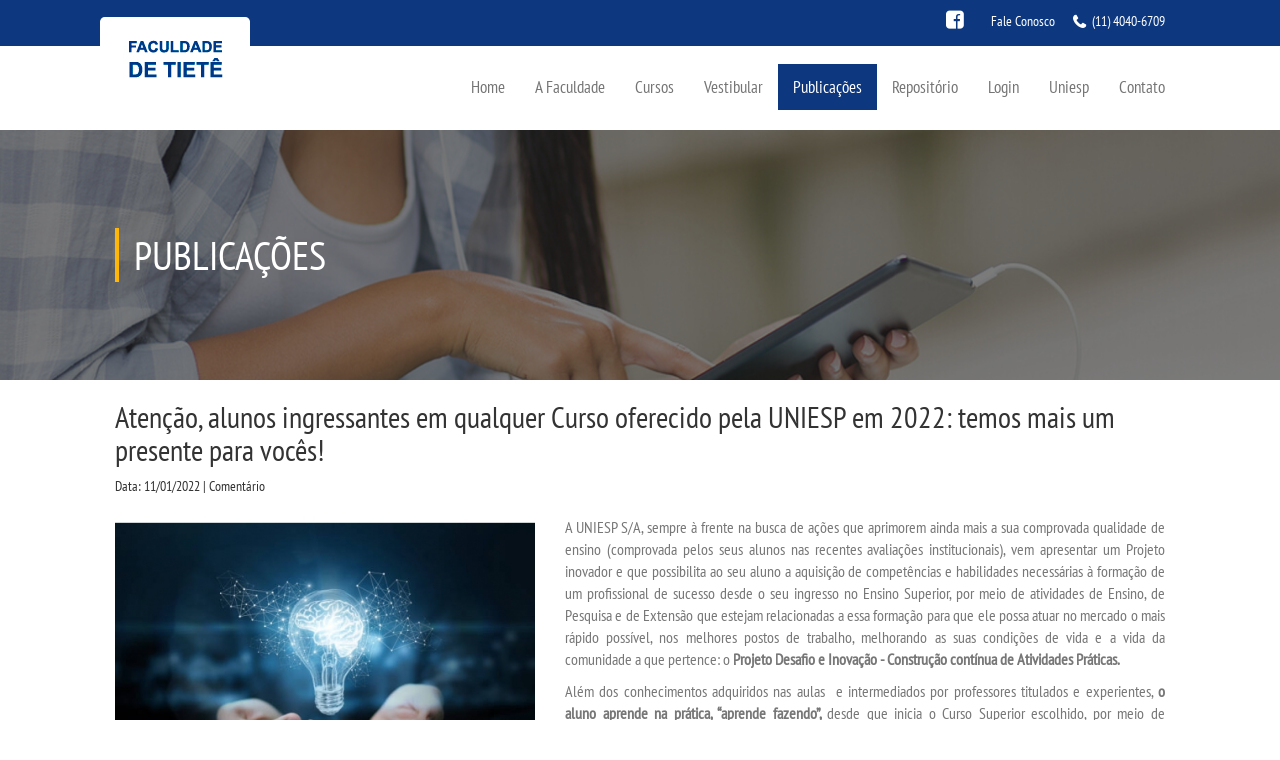

--- FILE ---
content_type: text/html; charset=ISO-8859-1
request_url: http://uniesp.edu.br/sites/tiete/noticia.php?id_noticia=6372
body_size: 7478
content:

<!DOCTYPE HTML>

<html>
<head>

<title>    Faculdade de Tietê </title>


<meta name="description" content="Atenção, alunos ingressantes em qualquer Curso oferecido pela UNIESP em 2022: temos mais um presente para vocês!" />

<meta property='og:title' content='Atenção, alunos ingressantes em qualquer Curso oferecido pela UNIESP em 2022: temos mais um presente para vocês!'>
<meta property="og:description" content="




A UNIESP S/A, sempre &agrave; frente na busca de a&ccedil;&otilde;es que aprimorem ainda mais a sua comprovada qualidade de ensino (comprovada pelos seus alunos nas recentes avalia&ccedil;&otilde;es institucionais), vem apresentar um Projeto inovador e que possibilita ao seu aluno a aquisi&ccedil;&atilde;o de compet&ecirc;ncias e habilidades necess&aacute;rias &agrave; forma&ccedil;&atilde;o de um profissional de sucesso desde o seu ingresso no Ensino Superior, por meio de atividades de Ensino, de Pesquisa e de Extens&atilde;o que estejam relacionadas a essa forma&ccedil;&atilde;o para que ele possa atuar no mercado o mais r&aacute;pido poss&iacute;vel, nos melhores postos de trabalho, melhorando as suas condi&ccedil;&otilde;es de vida e a vida da comunidade a que pertence: o&nbsp;Projeto Desafio e Inova&ccedil;&atilde;o - Constru&ccedil;&atilde;o cont&iacute;nua de Atividades Pr&aacute;ticas.
Al&eacute;m dos conhecimentos adquiridos nas aulas&nbsp; e intermediados por professores titulados e experientes, o aluno aprende na pr&aacute;tica, &ldquo;aprende fazendo&rdquo;,&nbsp;desde que inicia o Curso Superior escolhido, por meio de &nbsp;disciplinas pr&aacute;ticas do curso ou as&nbsp;chamadas&nbsp;&nbsp;pr&aacute;ticas como componentes curriculares, por meio de&nbsp;est&aacute;gios supervisionados&nbsp;ou n&atilde;o (atividades em que o aluno aplica os conhecimentos adquiridos no curso j&aacute; em ambientes profissionais), de atividades em que o pr&oacute;prio aluno busca conhecimentos, ou seja,&nbsp;atividades cient&iacute;ficas&nbsp;(PESQUISA),&nbsp; acad&ecirc;micas, culturais, art&iacute;sticas, esportivas etc que complementam os conhecimentos adquiridos no curso e que. por isso, s&atilde;o chamadas&nbsp;atividades complementares, e de atividades em que o aluno realiza a&ccedil;&otilde;es de presta&ccedil;&atilde;o de servi&ccedil;os &agrave; comunidade e em que ao mesmo tempo que aplica conhecimentos j&aacute; adquiridos, aprende outros novos (fazendo) que estejam relacionados &agrave; sua forma&ccedil;&atilde;o: as&nbsp;atividades de&nbsp;EXTENS&Atilde;O. Essas atividades s&atilde;o todas Certificadas e aprimoram curr&iacute;culo do aluno do in&iacute;cio ao final do Curso. Em se tratando de Certifica&ccedil;&atilde;o, n&atilde;o se pode esquecer de que, na UNIESP, os Cursos de Gradua&ccedil;&atilde;o t&ecirc;m&nbsp;Certifica&ccedil;&atilde;o Intermedi&aacute;ria, ou seja, a cada etapa cumprida do Curso e conforme certas compet&ecirc;ncias e habilidades s&atilde;o adquiridas, o aluno recebe essa certifica&ccedil;&atilde;o, at&eacute; que na conclus&atilde;o receba a certifica&ccedil;&atilde;o definitiva.
Por meio do&nbsp;Projeto Desafio e Inova&ccedil;&atilde;o,&nbsp;a UNIESP vem presentear os alunos j&aacute; matriculados para o ano de 2022 com o acesso gratuito aos Cursos produzidos pela sua Diretoria de Pesquisa, Extens&atilde;o e Publica&ccedil;&otilde;es&nbsp;com a&nbsp;CBCON&nbsp;para que j&aacute; conhe&ccedil;am a qualidade e a quantidade desses Cursos, que complementam o conhecimento de seus alunos, tais como:




1-CURSO&nbsp;CIDADANIA, RESPONSABILIDADE SOCIAL, &Eacute;TICA E DIREITOS HUMANOS




2-CURSOTOLAR&Acirc;NCIA E DIVERSIDADE, DIREITOS HUMANOS E EDUCA&Ccedil;&Atilde;O DAS RELA&Ccedil;&Otilde;ES &Eacute;TNICOS RACIAIS




3-CURSO&nbsp;MEIO AMBIENTE E SUSTENTABILIDADE




4-CURSO DE L&Iacute;NGUA PORTUGUESA PARA CONCURSOS




5-CURSO DE REDA&Ccedil;&Atilde;O, LEITURA E&nbsp; &nbsp;INTERPRETA&Ccedil;&Atilde;O DE TEXTOS PARA CONCURSOS




6-CURSO DE NIVELAMENTO EM&nbsp;L&Iacute;NGUA POR TUGUESA




7-CURSO DE NIVELAMENTO EM MATEM&Aacute;TICA




8-CURSO TEMAS DE FORMAS&Ccedil;&Atilde;O GERAL I: Cultura e Arte; Globaliza&ccedil;&atilde;o e Pol&iacute;tica internacional; Processos migrat&oacute;rios; Vida Rural e Vida Urbana




9-CURSO DE LINGU&Iacute;STICA PARA O ENADE




10-CURSO DE FORMA&Ccedil;&Atilde;O GERAL: POL&Iacute;TICAS P&Uacute;BLICAS DE SA&Uacute;DE




11-CURSO DE FORMA&Ccedil;&Atilde;O GERAL: POL&Iacute;TICAS P&Uacute;BLICAS DE &nbsp;EDUCA&Ccedil;&Atilde;O.
&nbsp;
Iniciando o ano letivo de 2022, a UNIESP tem mais um novo presente: o novo Curso de Forma&ccedil;&atilde;o Geral: POL&Iacute;TICAS P&Uacute;BLICAS DE TR5ANSPORTE, HABITA&Ccedil;&Atilde;O E SANEAMENTO B&Aacute;SICO, com a participa&ccedil;&atilde;o especial do professor Mestre Mauro Ferreira. &Eacute;, portanto, o 12&deg; Curso oferecido pela UNIESP aos ingressantes mesmo antes do in&iacute;cio das aulas!




&nbsp;Para obterem o acesso a esses Cursos, informem-se com a Secretaria da Unidade em que come&ccedil;ar&atilde;o seu Curso de Gradua&ccedil;&atilde;o em 2022.
Alunos que est&atilde;o em processo de matr&iacute;cula: finalize-o o mais r&aacute;pido poss&iacute;vel para tamb&eacute;m ganhar esse presente.
Aproveitem!
Diretoria de Pesquisa, Extens&atilde;o e Publica&ccedil;&otilde;es &ndash; DIPEX UNIESP

">
<meta property="og:type" content="article">
<meta property="og:url" content="http://uniesp.edu.br/sites/assis/noticia.php?id_noticia=6372">
<meta property="og:image" content="http://uniesp.edu.br/sites/_biblioteca/noticias/20211213094055.jpg">
<meta property="og:site_name" content="http://uniesp.edu.br/sites/assis/">
<meta http-equiv="X-UA-Compatible" content="IE=edge">
<meta name="viewport" content="width=device-width, initial-scale=1">


<link type="text/css" rel="stylesheet" href="css/stylePadrao.css" />
<link type="text/css" rel="stylesheet" href="css/bootstrap.min.css" />
<link type="text/css" rel="stylesheet" href="css/font-awesome.min.css" />
<link type="text/css" rel="stylesheet" href="css/animate.css" />

<script type="text/javascript" src="js/jquery-2.1.1.js"></script>
<script type="text/javascript" src="js/scriptAnimate.js"></script>
<script type="text/javascript" src="js/bootstrap.min.js"></script>
<script type="text/javascript" src="js/script.js"></script>
<script src='https://www.google.com/recaptcha/api.js?hl=pt-BR'></script>

<style>

#bannerTopo{
background: url(img/banner_news.jpg) no-repeat center top;
}

#quemSomos{
margin-top:35px;
margin-bottom:35px;
font-size:12pt;
}
</style>
</head>

<body id="scroll">
<header>
	<div class="container-fluid">
		<div class="row">

			<nav id="menuMobile" class="hidden-md hidden-lg">
				    <ul id="sideNav" class="sidenav">
                    <li class="col-sm-12 col-xs-12">
                        <i class="fa fa-graduation-cap" aria-hidden="true"></i>
                        <a class="home" href="index.php">Home</a>
                    </li>

                    <li class="col-sm-12 col-xs-12">
                        <i class="fa fa-graduation-cap" aria-hidden="true"></i>
                        <a href="index.php" class="col s3 m3">A Faculdade</a>

                        <ul>
                         <li><a href="uniesp_sa.php">A Uniesp S.A.</a></li>
                            <li>
                                <a href="quem_somos.php">Quem Somos</a>
                            </li>
                            <li>
                                <a href="infraestrutura.php">Infraestrutura</a>
                            </li>
                            <li>
                                <a href="biblioteca.php">Biblioteca</a>
                            </li>
                            <li>
                                <a href="cpa.php">CPA</a>
                            </li>
                            <li>
                                <a href="cpsa.php">CPSA</a>
                            </li>
                            
                            <li><a href="prouni/" target="_blank">Prouni</a></li>
                           
                        </ul>
                    </li>

                    <li class="col-sm-12 col-xs-12">
                        <i class="fa fa-graduation-cap" aria-hidden="true"></i>
                        <a href="cursos.php">Cursos</a>

                        <ul>
                            <li>
                                <a href="cursos_bacharelado.php">Bacharelados</a>
                            </li>
                            <li>
                                <a href="cursos_licenciatura.php">Licenciaturas</a>
                            </li>
                            <li>
                                <a href="cursos_tecnologo.php">Tecnológicos</a>
                            </li>
                            
                        </ul>
                    </li>

                   <li class="col-sm-12 col-xs-12">
					 <i class="fa fa-graduation-cap" aria-hidden="true"></i>
					 <a href="#" class="">Vestibular</a>
                        <ul>
                         <li><a href="https://uniespvestibular.com.br" target="_blank">Inscreva-se</a></li>
                                <li><a href="transferencia.php">Transferência</a></li>
                                <li><a href="segunda_graduacao.php">Segunda Graduação</a></li>
                                <li><a href="matricula.php">Matrícula</a></li>
                           <li><a href=# onClick=window.open('edital/edital.pdf','janela','toolbar=no,location=no,directories=no,status=no,menubar=no,scrollbars=yes,resizable=yes,width=900,height=500,top=100,left=200'); return false;>Edital</a></li> </ul>
                            </li>

                         

                    <li class="col-sm-12 col-xs-12">
                        <i class="fa fa-graduation-cap" aria-hidden="true"></i>
                        <a href="noticias.php">Publicações</a>

                        <ul>
                            <li>
                                <a href="noticias.php">Destaques</a>
                            </li>


                           


                          



                          <li>
                                <a href="uniesp_news.php">Uniesp News</a>
                            </li>







                        </ul>
                    </li>


                    <!---------------------------------- repositorio -------------------------------------------->
                    
                  <li class="col-sm-12 col-xs-12"> 
                  <i class="fa fa-graduation-cap" aria-hidden="true"></i>     
                    <a href="#" class="">Repositório</a>
                            <ul>
                                
                                                                <li><a href="repositorio.php?pasta=apoio-ao-discente">Apoio ao Discente</a></li>
                                                                <li><a href="repositorio.php?pasta=biblioteca">Biblioteca</a></li>
                                                                <li><a href="repositorio.php?pasta=cpa">CPA</a></li>
                                                                <li><a href="repositorio.php?pasta=informatica">Informática</a></li>
                                                                <li><a href="repositorio.php?pasta=infraestrutura">Infraestrutura</a></li>
                                                                <li><a href="repositorio.php?pasta=manuais">Manuais</a></li>
                                                                <li><a href="repositorio.php?pasta=pdi">PDI</a></li>
                                                                <li><a href="repositorio.php?pasta=ppc">PPC</a></li>
                                                                <li><a href="repositorio.php?pasta=regimento-geral">Regimento Geral</a></li>
                                                                <li><a href="repositorio.php?pasta=regulamentos">Regulamentos</a></li>
                                
                                
                            </ul>
                        </li>

                                        <!---------------------------------- repositorio -------------------------------------------->
 <!--<li><a href="http://uniesp.edu.br/sites/institucional/noticia.php?id_noticia=6176" style="line-height: 18px; text-align: center; margin-top: 0px;">Atividades Complementares<BR> e de Extensão</a></li>-->                    <li class="col-sm-12 col-xs-12">
                        <i class="fa fa-graduation-cap" aria-hidden="true"></i>
                        <a href="index.php">Login</a>

                        <ul>
                                                             <li><a href="https://login.microsoftonline.com/" target="_blank">Webmail</a></li>
<li><a href="https://portal.uniesp.edu.br/FrameHTML/Web/App/Edu/PortalEducacional/login/" target="_blank">Portal de Alunos</a></li>
<li><a href="https://portal.uniesp.edu.br/Corpore.Net/Login.aspx" target="_blank">Portal de Professores/Acadêmico</a></li>                        </ul>
                    </li>




                    <li class="col-sm-12 col-xs-12">
                        <i class="fa fa-graduation-cap" aria-hidden="true"></i>
                        <a href="http://uniesp.edu.br" target="_blank">Uniesp</a>                   </li>

                    <li class="col-sm-12 col-xs-12">
                        <i class="fa fa-graduation-cap" aria-hidden="true"></i>
                        <a href="#">Contato</a>

                        <ul>
                            <li>
                                <a href="imprensa.php">Imprensa</a>
                            </li>
                            <li>
                                <a href="trabalheConosco.php">Trabalhe Conosco</a>
                            </li>
                            <li>
                                <a href="http://ouvidoria6.jelasticlw.com.br/uniesp/externo/cadastro.do">Ouvidoria</a>
                            </li>
                        </ul>
                    </li>


                </ul>			</nav>

			<span id="menuMobile-texto"	class="hidden-md hidden-lg col-xs-12 col-sm-12 col-md-12">
				<label id="openMenu">
					<i class="fa fa-bars" aria-hidden="true" ></i>Menu
				</label>
				<div id="telefoneMobile" class="hidden">
					<i class="fa fa-phone" aria-hidden="true"></i>
					<b>(11) 4040-6709</b>
				</div>
			</span>

			<div id="header-top" class="col-md-12 col-xs-12 col-sm-12">
				<div class="col-xs-6 col-sm-7 col-md-4 recuo">
					<div id="logo">
						<a href="index.php"> 
							<img class="img-responsive" src="img/logo.png" />
						</a>
					</div>
				</div>

				<div id="contato" class="col-xs-6 col-sm-5 col-md-8 recuo">
					<div class="icons">
						




                                                <a href="https://www.facebook.com/uniesptiete/notifications/" target="_blank"><i class="fa fa-facebook-square facebook" aria-hidden="true"></i></a>
                        
                        
                        
                        

                        					</div>

					<div>
						<label>Fale Conosco</label>
					</div>

					<div>
						<i class="fa fa-phone" aria-hidden="true"></i>
						<label><b>(11) 4040-6709</b>
</label>
					</div>
				</div>
			</div>

	
			
			
				
			

		<div id="header-bottom" class="recuo">
				<div id="nome_unidade" style="text-transform: uppercase; ">
					<label class="col-md-12 col-xs-12 col-sm-12"> 
					<!-- Faculdade de Tietê	 -->		
					</label>
				</div>
				
				<nav class="hidden-sm hidden-xs">
					        <ul>
                        <li><a href="index.php" class="">Home</a></li>
                        <li><a href="#" class="">A Faculdade</a>
                            <ul>
                             <li><a href="uniesp_sa.php">A Uniesp S.A.</a></li>
                                <li><a href="quem_somos.php">Quem Somos</a></li>

                                <li><a href="infraestrutura.php">Infraestrutura</a></li>
                                <li><a href="biblioteca.php">Biblioteca</a></li>
                                <li><a href="cpa.php">CPA</a></li>
                                <li><a href="cpsa.php">CPSA</a></li>
                                <li><a href="prouni/" target="_blank">Prouni</a></li>
                                
                            </ul>
                        </li>
                        <li><a href="cursos.php" class="">Cursos</a>
                            <ul>
                                <li><a href="cursos_bacharelado.php">Bacharelados</a></li>
                                <li><a href="cursos_licenciatura.php">Licenciaturas</a></li>
                                <li><a href="cursos_tecnologo.php">Tecnológicos</a></li>
                               
                            </ul>
                        </li>

                        <li><a href="#" class="">Vestibular</a>
                        <ul>
                                <li><a href="https://uniespvestibular.com.br" target="_blank">Inscreva-se</a></li>
                                <li><a href="transferencia.php">Transferência</a></li>
                                <li><a href="segunda_graduacao.php">Segunda Graduação</a></li>
                                <li><a href="matricula.php">Matrícula</a></li>
                             <li><a href=# onClick=window.open('edital/edital.pdf','janela','toolbar=no,location=no,directories=no,status=no,menubar=no,scrollbars=yes,resizable=yes,width=900,height=500,top=100,left=200'); return false;>Edital</a></li>
                            </ul>
                            </li>

                             

                        <li><a href="#" class="active">Publicações</a>
                            <ul>
                                <li><a href="noticias.php">Destaques</a></li>

                                
                                <li><a href="uniesp_news.php">Uniesp News</a></li>

                            </ul>

                        </li>

                <!---------------------------------- repositorio -------------------------------------------->
                                        <li><a href="#" class="">Repositório</a>
                            <ul>
                                
                                                                <li><a href="repositorio.php?pasta=apoio-ao-discente">Apoio ao Discente</a></li>
                                                                <li><a href="repositorio.php?pasta=biblioteca">Biblioteca</a></li>
                                                                <li><a href="repositorio.php?pasta=cpa">CPA</a></li>
                                                                <li><a href="repositorio.php?pasta=informatica">Informática</a></li>
                                                                <li><a href="repositorio.php?pasta=infraestrutura">Infraestrutura</a></li>
                                                                <li><a href="repositorio.php?pasta=manuais">Manuais</a></li>
                                                                <li><a href="repositorio.php?pasta=pdi">PDI</a></li>
                                                                <li><a href="repositorio.php?pasta=ppc">PPC</a></li>
                                                                <li><a href="repositorio.php?pasta=regimento-geral">Regimento Geral</a></li>
                                                                <li><a href="repositorio.php?pasta=regulamentos">Regulamentos</a></li>
                                
                                
                            </ul>
                        </li>
                                    <!---------------------------------- repositorio -------------------------------------------->


 <!--<li><a href="http://uniesp.edu.br/sites/institucional/noticia.php?id_noticia=6176" style="line-height: 18px; text-align: center; margin-top: 0px;">Atividades Complementares<BR> e de Extensão</a></li>-->




                        
                        <li><a href="#">Login</a>
                            <ul>


                                                             <li><a href="https://login.microsoftonline.com/" target="_blank">Webmail</a></li>
<li><a href="https://portal.uniesp.edu.br/FrameHTML/Web/App/Edu/PortalEducacional/login/" target="_blank">Portal de Alunos</a></li>
<li><a href="https://portal.uniesp.edu.br/Corpore.Net/Login.aspx" target="_blank">Portal de Professores/Acadêmico</a></li>


                            </ul>
                        </li>


                       <li><a href="http://uniesp.edu.br" target="_blank">Uniesp</a> </li>



                        <li><a href="#" class="">Contato</a>
                            <ul>
                               <li><a href="imprensa.php">Imprensa</a></li>
                                <li><a href="trabalhe_conosco.php">Trabalhe Conosco</a></li>
                                <li><a href="ouvidoria.php">Ouvidoria</a></li>
                            </ul>
                        </li>
                    </ul>				</nav>
			</div>
		</div>
	</div>
</header>
<div id="bannerTopo">
<div id="layerEscura">
<h2>Publicações</h2>
</div>
</div>

<main>
<div class="container-fluid" style="margin-top: 0px;">
<div class="row">
<div class="recuo">
<div id="internoNoticia" class="col-md-12 col-sm-12 col-xs-12">

<h2 > Atenção, alunos ingressantes em qualquer Curso oferecido pela UNIESP em 2022: temos mais um presente para vocês!</h2>
Data: 11/01/2022 |  Comentário   <br><br>

<div class="row">
<div class="col-md-5 col-sm-5 col-xs-12">
<img class="img-responsive" src="../_biblioteca/noticias/20211213094055.jpg" />
<br>
<b>	Compartilhe</b><br><br>

&nbsp;&nbsp;<a href="#" onclick="window.open('http://www.facebook.com/sharer.php?u=http://www.uniesp.edu.br/sites/tiete/noticia.php?id_noticia=6372','janela','toolbar=no,location=no,directories=no,status=no,menubar=no,scrollbars=yes,resizable=yes,width=700,height=550,top=100,left=250');" return="" false;=""><img src="img/facebook.png" alt="" /></a>&nbsp;&nbsp;&nbsp;

<a href="#" onclick="window.open('https://twitter.com/share?url=http://www.uniesp.edu.br/sites/tiete/noticia.php?id_noticia=6372','_blank','toolbar=no,location=no,directories=no,status=no,menubar=no,scrollbars=yes,resizable=yes,width=700,height=550,top=100,left=250');" return="" false;=""> <img src="img/twitter.png" alt=""   /></a>&nbsp;&nbsp;&nbsp;&nbsp;

<a href=""></a><a href="#" onclick="window.open('https://plus.google.com/share?url=http://www.uniesp.edu.br/sites/tiete/noticia.php?id_noticia=6372','_blank','toolbar=no,location=no,directories=no,status=no,menubar=no,scrollbars=yes,resizable=yes,width=700,height=550,top=100,left=250');" return="" false;=""> <img src="img/google.png" alt=""  /></a>

<br><br>

</div>

<div id="internoNoticia" class="col-md-7 col-sm-7 col-xs-12" style="text-align: justify; font-size: 16px;">
<font color=777777><!DOCTYPE html>
<html>
<head>
</head>
<body>
<p>A UNIESP S/A, sempre &agrave; frente na busca de a&ccedil;&otilde;es que aprimorem ainda mais a sua comprovada qualidade de ensino (comprovada pelos seus alunos nas recentes avalia&ccedil;&otilde;es institucionais), vem apresentar um Projeto inovador e que possibilita ao seu aluno a aquisi&ccedil;&atilde;o de compet&ecirc;ncias e habilidades necess&aacute;rias &agrave; forma&ccedil;&atilde;o de um profissional de sucesso desde o seu ingresso no Ensino Superior, por meio de atividades de Ensino, de Pesquisa e de Extens&atilde;o que estejam relacionadas a essa forma&ccedil;&atilde;o para que ele possa atuar no mercado o mais r&aacute;pido poss&iacute;vel, nos melhores postos de trabalho, melhorando as suas condi&ccedil;&otilde;es de vida e a vida da comunidade a que pertence: o&nbsp;<strong><em>Projeto Desafio e Inova&ccedil;&atilde;o - Constru&ccedil;&atilde;o cont&iacute;nua de Atividades Pr&aacute;ticas.</em></strong></p>
<p>Al&eacute;m dos conhecimentos adquiridos nas aulas&nbsp; e intermediados por professores titulados e experientes<em>, <strong>o aluno aprende na pr&aacute;tica, &ldquo;aprende fazendo&rdquo;,&nbsp;</strong></em>desde que inicia o Curso Superior escolhido, por meio de &nbsp;disciplinas pr&aacute;ticas do curso ou as&nbsp;<em>chamadas&nbsp;&nbsp;<strong>pr&aacute;ticas como componentes curriculares</strong></em>, por meio de&nbsp;<strong><em>est&aacute;gios supervisionados</em></strong>&nbsp;ou n&atilde;o (atividades em que o aluno aplica os conhecimentos adquiridos no curso j&aacute; em ambientes profissionais), de atividades em que o pr&oacute;prio aluno busca conhecimentos, ou seja,&nbsp;<strong><em>atividades cient&iacute;ficas</em></strong>&nbsp;(<strong><em>PESQUISA</em></strong>),&nbsp; acad&ecirc;micas, culturais, art&iacute;sticas, esportivas etc que complementam os conhecimentos adquiridos no curso e que. por isso, s&atilde;o chamadas&nbsp;<strong><em>atividades complementares</em></strong>, e de atividades em que o aluno realiza a&ccedil;&otilde;es de presta&ccedil;&atilde;o de servi&ccedil;os &agrave; comunidade e em que ao mesmo tempo que aplica conhecimentos j&aacute; adquiridos, aprende outros novos (fazendo) que estejam relacionados &agrave; sua forma&ccedil;&atilde;o: as&nbsp;<strong>atividades de&nbsp;<em>EXTENS&Atilde;O</em>. </strong>Essas atividades s&atilde;o todas Certificadas e aprimoram curr&iacute;culo do aluno do in&iacute;cio ao final do Curso. Em se tratando de Certifica&ccedil;&atilde;o, n&atilde;o se pode esquecer de que, na UNIESP, os Cursos de Gradua&ccedil;&atilde;o t&ecirc;m&nbsp;<strong><em>Certifica&ccedil;&atilde;o Intermedi&aacute;ria</em></strong>, ou seja, a cada etapa cumprida do Curso e conforme certas compet&ecirc;ncias e habilidades s&atilde;o adquiridas, o aluno recebe essa certifica&ccedil;&atilde;o, at&eacute; que na conclus&atilde;o receba a certifica&ccedil;&atilde;o definitiva.</p>
<p>Por meio do&nbsp;<strong>Projeto Desafio e Inova&ccedil;&atilde;o,&nbsp;</strong>a UNIESP vem presentear os alunos j&aacute; matriculados para o ano de 2022 com o acesso gratuito aos Cursos produzidos pela sua <em>Diretoria de Pesquisa, Extens&atilde;o e Publica&ccedil;&otilde;es&nbsp;</em>com a&nbsp;<em>CBCON&nbsp;</em>para que j&aacute; conhe&ccedil;am a qualidade e a quantidade desses Cursos, que complementam o conhecimento de seus alunos, tais como:</p>
<table width="95%">
<tbody>
<tr>
<td width="510">
<p><strong>1-CURSO&nbsp;CIDADANIA, RESPONSABILIDADE SOCIAL, &Eacute;TICA E DIREITOS HUMANOS</strong></p>
</td>
</tr>
<tr>
<td width="510">
<p><strong>2-CURSOTOLAR&Acirc;NCIA E DIVERSIDADE, DIREITOS HUMANOS E EDUCA&Ccedil;&Atilde;O DAS RELA&Ccedil;&Otilde;ES &Eacute;TNICOS RACIAIS</strong></p>
</td>
</tr>
<tr>
<td width="510">
<p><strong>3-CURSO&nbsp;MEIO AMBIENTE E SUSTENTABILIDADE</strong></p>
</td>
</tr>
<tr>
<td width="510">
<p><strong>4-CURSO DE L&Iacute;NGUA PORTUGUESA PARA CONCURSOS</strong></p>
</td>
</tr>
<tr>
<td width="510">
<p><strong>5-CURSO DE REDA&Ccedil;&Atilde;O, LEITURA E&nbsp; &nbsp;INTERPRETA&Ccedil;&Atilde;O DE TEXTOS PARA CONCURSOS</strong></p>
</td>
</tr>
<tr>
<td width="510">
<p><strong>6-CURSO DE NIVELAMENTO EM&nbsp;L&Iacute;NGUA POR TUGUESA</strong></p>
</td>
</tr>
<tr>
<td width="510">
<p><strong>7-CURSO DE NIVELAMENTO EM MATEM&Aacute;TICA</strong></p>
</td>
</tr>
<tr>
<td width="510">
<p><strong>8-CURSO TEMAS DE FORMAS&Ccedil;&Atilde;O GERAL I: Cultura e Arte; Globaliza&ccedil;&atilde;o e Pol&iacute;tica internacional; Processos migrat&oacute;rios; Vida Rural e Vida Urbana</strong></p>
</td>
</tr>
<tr>
<td width="510">
<p><strong>9-CURSO DE LINGU&Iacute;STICA PARA O ENADE</strong></p>
</td>
</tr>
<tr>
<td width="510">
<p><strong>10-CURSO DE FORMA&Ccedil;&Atilde;O GERAL: POL&Iacute;TICAS P&Uacute;BLICAS DE SA&Uacute;DE</strong></p>
</td>
</tr>
<tr>
<td width="510">
<p><strong>11-CURSO DE FORMA&Ccedil;&Atilde;O GERAL: POL&Iacute;TICAS P&Uacute;BLICAS DE &nbsp;EDUCA&Ccedil;&Atilde;O.</strong></p>
<p><strong>&nbsp;</strong></p>
<p>Iniciando o ano letivo de 2022, a UNIESP tem mais um novo presente: o novo Curso de Forma&ccedil;&atilde;o Geral: <strong>POL&Iacute;TICAS P&Uacute;BLICAS DE TR5ANSPORTE, HABITA&Ccedil;&Atilde;O E SANEAMENTO B&Aacute;SICO</strong>, com a participa&ccedil;&atilde;o especial do professor Mestre Mauro Ferreira. &Eacute;, portanto, o 12&deg; Curso oferecido pela UNIESP aos ingressantes mesmo antes do in&iacute;cio das aulas!</p>
</td>
</tr>
</tbody>
</table>
<p>&nbsp;Para obterem o acesso a esses Cursos, informem-se com a Secretaria da Unidade em que come&ccedil;ar&atilde;o seu Curso de Gradua&ccedil;&atilde;o em 2022.</p>
<p>Alunos que est&atilde;o em processo de matr&iacute;cula: finalize-o o mais r&aacute;pido poss&iacute;vel para tamb&eacute;m ganhar esse presente.</p>
<p>Aproveitem!</p>
<p><em>Diretoria de Pesquisa, Extens&atilde;o e Publica&ccedil;&otilde;es &ndash; DIPEX UNIESP</em></p>
</body>
</html></font><br>
<link rel="stylesheet" href="css/lightbox.css">
<br>

</div>
</div>

<div class="row">
<content class="col-md-12 col-sm-12 col-xs-12 " style='padding-top: 10px;'>
<hr>
</content>
</div>

<div class="row">
<div class="col-md-12 col-sm-12 col-xs-12">
<div class="row">
<div id="comentario" class="col-md-12 col-sm-12 col-xs-12">
<div>
<font size=5>	Deixe seu comentário</font><br>
<font size=2> Seu endereço de e-mail não será publicado.</font>  <br><br>

<form name="form" method=post action="noticia.php">
<input type=hidden name="id_unidade" id="id_unidade" size="90%" class="form-control " value="94">
<input type=hidden name="id_noticia" id="id_noticia" size="90%" class="form-control " value="6372">
<div class="form-group">
<label for="exampleInputEmail1">Nome</label>
<input type="text" name="nome" id="nome" class="form-control" aria-describedby="emailHelp" placeholder="Nome" required>
</div>

<div class="form-group">
<label for="exampleInputEmail1">E-mail</label>
<input type="email" class="form-control" name="email" id="email" aria-describedby="emailHelp" placeholder="E-mail" required>
</div>

<div class="form-group" >
<label for="exampleInputEmail1">Comentário</label>
<textarea class="form-control" rows="5" name="comentario_noticia" id="comentario_noticia" placeholder="Comentários" required></textarea>
</div>

<div class="g-recaptcha" data-sitekey="6Lf1RCMUAAAAABZ5kKgF01Lbw2IlF7KQFCm7Wkgx"></div><BR>

<INPUT type='submit' name='ENVIAR' value='ENVIAR' id="submit" style="cursor: pointer;" class="btn btn-primary">
</form>
</div>
 <br><hr >

<div>
</div>



<link rel="stylesheet" href="css/paginacao.css">
<link rel="stylesheet" href="css/jPages.css">
<script src="js/lightbox-plus-jquery.min.js"></script>
<script type="text/javascript" src="js/jquery.min.js"></script>
<script src="js/jPages.js"></script>

     <script>
      $(function(){
       $("div.holder").jPages({
         containerID  : "itemContainer",
         perPage      : 20,
         startPage    : 1,
         startRange   : 1,
         midRange     : 5,
         endRange     : 1
       });
     });

jQuery(document).ready(function($) {
setTimeout(function(){
$(".holder a").click(function(event){
$(".holder a").attr("href", "#submit");
event.preventDefault();
$('html,body').animate({scrollTop:$(this.hash).offset().top}, 700);
});
}, 1000);
});
</script>



<div id="content" class="defaults">

<ul id="itemContainer" >

Seja o primeiro a comentar!
</ul>

<hr ><br>
<center><br><br><br><div class="holder" style="margin-top: 50px;"></div></center>
</div>

</div>
</div>
</div>
</div>
</div>
</div>
</div>


<br>
</main>
<footer >
<div class="container-fluid">


<div class="row">
<div id="funcionamentoUnidade" class="col-md-12 col-sm-12 col-xs-12 ">
<label>Horário de funcionamento das 13:00 às 22:00 </label>
</div>
</div>

<div id="sub-footer1" class="recuo">
<div class="row">
<div class="col-md-6 col-xs-12 col-sm-12">
<div class="row">

<div id="vestibular" class="col-md-4 col-xs-4 col-sm-4">
	<h2>Vestibular</h2>
	<a href="https://uniespvestibular.com.br/" target="_blank"><h3>Inscreva-se</h3></a>
        <a href="transferencia.php"><h3>Transferência</h3></a>
	<a href="segunda_graduacao.php"><h3>Segunda Graduação</h3></a>
	<a href="matricula.php"><h3>Matrícula</h3></a>
</div>	




<div id="convenio" class="col-md-4 col-xs-4 col-sm-4">
	<h2>Uniesp</h2>
	<a href="../institucional/uniesp_cultural.php"><h3>Uniesp Cultural</h3></a>
        <a href="../institucional/uniesp_ambiental.php"><h3>Uniesp Ambiental</h3></a>
    	<a href="trabalhe_conosco.php"><h3>Trabalhe Conosco</h3></a>

    <a href="http://uniesp.edu.br/sites/convenios/" target="_blank"><h3>Convênios</h3></a>
</div>

<div id="vestibular" class="col-md-4 col-xs-4 col-sm-4">
	<h2>Projetos Sociais</h2>
	<a href="../institucional/projeto_extensao.php"><h3>Projeto de Extensão</h3></a>
        <a href="../institucional/uniesp_solidaria.php"><h3>Uniesp Solidária</h3></a>
	<a href="ouvidoria.php"><h3>Ouvidoria</h3></a>

</div>






















<div id="dadosUnidade" class="col-md-12 col-xs-12 col-sm-12">
<address>
<label><b>Rua Antonio Cardia, 61  - Alto do Tietê - Tietê / SP</b></label>
<label>Cep: 18530-000</label>
<label><i class="fa fa-phone" aria-hidden="true"></i> Telefone: (11) 4040-6709</label>
<br>
</address>

</div>
</div>
</div>

<div id="redesSociais" class="col-md-3 col-xs-12 col-sm-12">
    <h2>CURTA NOSSA PÁGINA</h2>

                            <div id="fb-root"></div>
                            <script>(function(d, s, id) {
                            var js, fjs = d.getElementsByTagName(s)[0];
                                    if (d.getElementById(id)) return;
                                    js = d.createElement(s); js.id = id;
                                    js.src = "//connect.facebook.net/pt_BR/sdk.js#xfbml=1&version=v2.8";
                                    fjs.parentNode.insertBefore(js, fjs);
                            }(document, 'script', 'facebook-jssdk'));
                    </script>
                    
                            <div class="fb-page" data-href="https://www.facebook.com/uniesptiete/notifications/"
                                    data-tabs="timeline" data-width="320" data-height="220"
                                    data-small-header="false" data-adapt-container-width="true"
                                    data-hide-cover="false" data-show-facepile="true">
                                    <blockquote cite="https://www.facebook.com/uniesptiete/notifications/" class="fb-xfbml-parse-ignore">
                                            <a href="https://www.facebook.com/uniesptiete/notifications/"></a>
                                    </blockquote>
                            </div>
<style>
.alerta{
	border: 1px solid #cccccc;
	background-color: red;
	color: #ffffff;
	font-size: 24px;
	padding: 30px;
	text-align: center;
}
</style>

</div>

<div id="mapa" class="col-md-3 col-xs-12 col-sm-12">
<h2>Como Chegar</h2>
<iframe src="https://www.google.com/maps/embed?pb=!1m18!1m12!1m3!1d3669.574026801568!2d-47.70684028505797!3d-23.112684384907443!2m3!1f0!2f0!3f0!3m2!1i1024!2i768!4f13.1!3m3!1m2!1s0x94c60df2ac4a1473%3A0xe680c78d920370f9!2sR.%20Ant%C3%B4nio%20Ferreira%20Cardia%2C%2061!5e0!3m2!1spt-BR!2sbr!4v1649352836278!5m2!1spt-BR!2sbr" width="320" height="220" frameborder="0" style="border: 0" allowfullscreen=""></iframe>
</div>
</div>
</div>

<div class="row">
<div id="sub-footer2" class="col-md-12 col-sm-12 col-xs-12">
<div class="row">
<meta http-equiv="Content-Type" content="text/html;charset=ISO-8859-1">  
Faculdade de Tietê | Todos os direitos reservados © 2017.     <a href="#scroll" class="scroll">
<i class="fa fa-angle-up" aria-hidden="true"></i>
</a>
</div>
</div>
</div>
</div>
</footer>



</body>
</html>

--- FILE ---
content_type: text/html; charset=utf-8
request_url: https://www.google.com/recaptcha/api2/anchor?ar=1&k=6Lf1RCMUAAAAABZ5kKgF01Lbw2IlF7KQFCm7Wkgx&co=aHR0cDovL3VuaWVzcC5lZHUuYnI6ODA.&hl=pt-BR&v=PoyoqOPhxBO7pBk68S4YbpHZ&size=normal&anchor-ms=20000&execute-ms=30000&cb=szw304io3n9
body_size: 49641
content:
<!DOCTYPE HTML><html dir="ltr" lang="pt-BR"><head><meta http-equiv="Content-Type" content="text/html; charset=UTF-8">
<meta http-equiv="X-UA-Compatible" content="IE=edge">
<title>reCAPTCHA</title>
<style type="text/css">
/* cyrillic-ext */
@font-face {
  font-family: 'Roboto';
  font-style: normal;
  font-weight: 400;
  font-stretch: 100%;
  src: url(//fonts.gstatic.com/s/roboto/v48/KFO7CnqEu92Fr1ME7kSn66aGLdTylUAMa3GUBHMdazTgWw.woff2) format('woff2');
  unicode-range: U+0460-052F, U+1C80-1C8A, U+20B4, U+2DE0-2DFF, U+A640-A69F, U+FE2E-FE2F;
}
/* cyrillic */
@font-face {
  font-family: 'Roboto';
  font-style: normal;
  font-weight: 400;
  font-stretch: 100%;
  src: url(//fonts.gstatic.com/s/roboto/v48/KFO7CnqEu92Fr1ME7kSn66aGLdTylUAMa3iUBHMdazTgWw.woff2) format('woff2');
  unicode-range: U+0301, U+0400-045F, U+0490-0491, U+04B0-04B1, U+2116;
}
/* greek-ext */
@font-face {
  font-family: 'Roboto';
  font-style: normal;
  font-weight: 400;
  font-stretch: 100%;
  src: url(//fonts.gstatic.com/s/roboto/v48/KFO7CnqEu92Fr1ME7kSn66aGLdTylUAMa3CUBHMdazTgWw.woff2) format('woff2');
  unicode-range: U+1F00-1FFF;
}
/* greek */
@font-face {
  font-family: 'Roboto';
  font-style: normal;
  font-weight: 400;
  font-stretch: 100%;
  src: url(//fonts.gstatic.com/s/roboto/v48/KFO7CnqEu92Fr1ME7kSn66aGLdTylUAMa3-UBHMdazTgWw.woff2) format('woff2');
  unicode-range: U+0370-0377, U+037A-037F, U+0384-038A, U+038C, U+038E-03A1, U+03A3-03FF;
}
/* math */
@font-face {
  font-family: 'Roboto';
  font-style: normal;
  font-weight: 400;
  font-stretch: 100%;
  src: url(//fonts.gstatic.com/s/roboto/v48/KFO7CnqEu92Fr1ME7kSn66aGLdTylUAMawCUBHMdazTgWw.woff2) format('woff2');
  unicode-range: U+0302-0303, U+0305, U+0307-0308, U+0310, U+0312, U+0315, U+031A, U+0326-0327, U+032C, U+032F-0330, U+0332-0333, U+0338, U+033A, U+0346, U+034D, U+0391-03A1, U+03A3-03A9, U+03B1-03C9, U+03D1, U+03D5-03D6, U+03F0-03F1, U+03F4-03F5, U+2016-2017, U+2034-2038, U+203C, U+2040, U+2043, U+2047, U+2050, U+2057, U+205F, U+2070-2071, U+2074-208E, U+2090-209C, U+20D0-20DC, U+20E1, U+20E5-20EF, U+2100-2112, U+2114-2115, U+2117-2121, U+2123-214F, U+2190, U+2192, U+2194-21AE, U+21B0-21E5, U+21F1-21F2, U+21F4-2211, U+2213-2214, U+2216-22FF, U+2308-230B, U+2310, U+2319, U+231C-2321, U+2336-237A, U+237C, U+2395, U+239B-23B7, U+23D0, U+23DC-23E1, U+2474-2475, U+25AF, U+25B3, U+25B7, U+25BD, U+25C1, U+25CA, U+25CC, U+25FB, U+266D-266F, U+27C0-27FF, U+2900-2AFF, U+2B0E-2B11, U+2B30-2B4C, U+2BFE, U+3030, U+FF5B, U+FF5D, U+1D400-1D7FF, U+1EE00-1EEFF;
}
/* symbols */
@font-face {
  font-family: 'Roboto';
  font-style: normal;
  font-weight: 400;
  font-stretch: 100%;
  src: url(//fonts.gstatic.com/s/roboto/v48/KFO7CnqEu92Fr1ME7kSn66aGLdTylUAMaxKUBHMdazTgWw.woff2) format('woff2');
  unicode-range: U+0001-000C, U+000E-001F, U+007F-009F, U+20DD-20E0, U+20E2-20E4, U+2150-218F, U+2190, U+2192, U+2194-2199, U+21AF, U+21E6-21F0, U+21F3, U+2218-2219, U+2299, U+22C4-22C6, U+2300-243F, U+2440-244A, U+2460-24FF, U+25A0-27BF, U+2800-28FF, U+2921-2922, U+2981, U+29BF, U+29EB, U+2B00-2BFF, U+4DC0-4DFF, U+FFF9-FFFB, U+10140-1018E, U+10190-1019C, U+101A0, U+101D0-101FD, U+102E0-102FB, U+10E60-10E7E, U+1D2C0-1D2D3, U+1D2E0-1D37F, U+1F000-1F0FF, U+1F100-1F1AD, U+1F1E6-1F1FF, U+1F30D-1F30F, U+1F315, U+1F31C, U+1F31E, U+1F320-1F32C, U+1F336, U+1F378, U+1F37D, U+1F382, U+1F393-1F39F, U+1F3A7-1F3A8, U+1F3AC-1F3AF, U+1F3C2, U+1F3C4-1F3C6, U+1F3CA-1F3CE, U+1F3D4-1F3E0, U+1F3ED, U+1F3F1-1F3F3, U+1F3F5-1F3F7, U+1F408, U+1F415, U+1F41F, U+1F426, U+1F43F, U+1F441-1F442, U+1F444, U+1F446-1F449, U+1F44C-1F44E, U+1F453, U+1F46A, U+1F47D, U+1F4A3, U+1F4B0, U+1F4B3, U+1F4B9, U+1F4BB, U+1F4BF, U+1F4C8-1F4CB, U+1F4D6, U+1F4DA, U+1F4DF, U+1F4E3-1F4E6, U+1F4EA-1F4ED, U+1F4F7, U+1F4F9-1F4FB, U+1F4FD-1F4FE, U+1F503, U+1F507-1F50B, U+1F50D, U+1F512-1F513, U+1F53E-1F54A, U+1F54F-1F5FA, U+1F610, U+1F650-1F67F, U+1F687, U+1F68D, U+1F691, U+1F694, U+1F698, U+1F6AD, U+1F6B2, U+1F6B9-1F6BA, U+1F6BC, U+1F6C6-1F6CF, U+1F6D3-1F6D7, U+1F6E0-1F6EA, U+1F6F0-1F6F3, U+1F6F7-1F6FC, U+1F700-1F7FF, U+1F800-1F80B, U+1F810-1F847, U+1F850-1F859, U+1F860-1F887, U+1F890-1F8AD, U+1F8B0-1F8BB, U+1F8C0-1F8C1, U+1F900-1F90B, U+1F93B, U+1F946, U+1F984, U+1F996, U+1F9E9, U+1FA00-1FA6F, U+1FA70-1FA7C, U+1FA80-1FA89, U+1FA8F-1FAC6, U+1FACE-1FADC, U+1FADF-1FAE9, U+1FAF0-1FAF8, U+1FB00-1FBFF;
}
/* vietnamese */
@font-face {
  font-family: 'Roboto';
  font-style: normal;
  font-weight: 400;
  font-stretch: 100%;
  src: url(//fonts.gstatic.com/s/roboto/v48/KFO7CnqEu92Fr1ME7kSn66aGLdTylUAMa3OUBHMdazTgWw.woff2) format('woff2');
  unicode-range: U+0102-0103, U+0110-0111, U+0128-0129, U+0168-0169, U+01A0-01A1, U+01AF-01B0, U+0300-0301, U+0303-0304, U+0308-0309, U+0323, U+0329, U+1EA0-1EF9, U+20AB;
}
/* latin-ext */
@font-face {
  font-family: 'Roboto';
  font-style: normal;
  font-weight: 400;
  font-stretch: 100%;
  src: url(//fonts.gstatic.com/s/roboto/v48/KFO7CnqEu92Fr1ME7kSn66aGLdTylUAMa3KUBHMdazTgWw.woff2) format('woff2');
  unicode-range: U+0100-02BA, U+02BD-02C5, U+02C7-02CC, U+02CE-02D7, U+02DD-02FF, U+0304, U+0308, U+0329, U+1D00-1DBF, U+1E00-1E9F, U+1EF2-1EFF, U+2020, U+20A0-20AB, U+20AD-20C0, U+2113, U+2C60-2C7F, U+A720-A7FF;
}
/* latin */
@font-face {
  font-family: 'Roboto';
  font-style: normal;
  font-weight: 400;
  font-stretch: 100%;
  src: url(//fonts.gstatic.com/s/roboto/v48/KFO7CnqEu92Fr1ME7kSn66aGLdTylUAMa3yUBHMdazQ.woff2) format('woff2');
  unicode-range: U+0000-00FF, U+0131, U+0152-0153, U+02BB-02BC, U+02C6, U+02DA, U+02DC, U+0304, U+0308, U+0329, U+2000-206F, U+20AC, U+2122, U+2191, U+2193, U+2212, U+2215, U+FEFF, U+FFFD;
}
/* cyrillic-ext */
@font-face {
  font-family: 'Roboto';
  font-style: normal;
  font-weight: 500;
  font-stretch: 100%;
  src: url(//fonts.gstatic.com/s/roboto/v48/KFO7CnqEu92Fr1ME7kSn66aGLdTylUAMa3GUBHMdazTgWw.woff2) format('woff2');
  unicode-range: U+0460-052F, U+1C80-1C8A, U+20B4, U+2DE0-2DFF, U+A640-A69F, U+FE2E-FE2F;
}
/* cyrillic */
@font-face {
  font-family: 'Roboto';
  font-style: normal;
  font-weight: 500;
  font-stretch: 100%;
  src: url(//fonts.gstatic.com/s/roboto/v48/KFO7CnqEu92Fr1ME7kSn66aGLdTylUAMa3iUBHMdazTgWw.woff2) format('woff2');
  unicode-range: U+0301, U+0400-045F, U+0490-0491, U+04B0-04B1, U+2116;
}
/* greek-ext */
@font-face {
  font-family: 'Roboto';
  font-style: normal;
  font-weight: 500;
  font-stretch: 100%;
  src: url(//fonts.gstatic.com/s/roboto/v48/KFO7CnqEu92Fr1ME7kSn66aGLdTylUAMa3CUBHMdazTgWw.woff2) format('woff2');
  unicode-range: U+1F00-1FFF;
}
/* greek */
@font-face {
  font-family: 'Roboto';
  font-style: normal;
  font-weight: 500;
  font-stretch: 100%;
  src: url(//fonts.gstatic.com/s/roboto/v48/KFO7CnqEu92Fr1ME7kSn66aGLdTylUAMa3-UBHMdazTgWw.woff2) format('woff2');
  unicode-range: U+0370-0377, U+037A-037F, U+0384-038A, U+038C, U+038E-03A1, U+03A3-03FF;
}
/* math */
@font-face {
  font-family: 'Roboto';
  font-style: normal;
  font-weight: 500;
  font-stretch: 100%;
  src: url(//fonts.gstatic.com/s/roboto/v48/KFO7CnqEu92Fr1ME7kSn66aGLdTylUAMawCUBHMdazTgWw.woff2) format('woff2');
  unicode-range: U+0302-0303, U+0305, U+0307-0308, U+0310, U+0312, U+0315, U+031A, U+0326-0327, U+032C, U+032F-0330, U+0332-0333, U+0338, U+033A, U+0346, U+034D, U+0391-03A1, U+03A3-03A9, U+03B1-03C9, U+03D1, U+03D5-03D6, U+03F0-03F1, U+03F4-03F5, U+2016-2017, U+2034-2038, U+203C, U+2040, U+2043, U+2047, U+2050, U+2057, U+205F, U+2070-2071, U+2074-208E, U+2090-209C, U+20D0-20DC, U+20E1, U+20E5-20EF, U+2100-2112, U+2114-2115, U+2117-2121, U+2123-214F, U+2190, U+2192, U+2194-21AE, U+21B0-21E5, U+21F1-21F2, U+21F4-2211, U+2213-2214, U+2216-22FF, U+2308-230B, U+2310, U+2319, U+231C-2321, U+2336-237A, U+237C, U+2395, U+239B-23B7, U+23D0, U+23DC-23E1, U+2474-2475, U+25AF, U+25B3, U+25B7, U+25BD, U+25C1, U+25CA, U+25CC, U+25FB, U+266D-266F, U+27C0-27FF, U+2900-2AFF, U+2B0E-2B11, U+2B30-2B4C, U+2BFE, U+3030, U+FF5B, U+FF5D, U+1D400-1D7FF, U+1EE00-1EEFF;
}
/* symbols */
@font-face {
  font-family: 'Roboto';
  font-style: normal;
  font-weight: 500;
  font-stretch: 100%;
  src: url(//fonts.gstatic.com/s/roboto/v48/KFO7CnqEu92Fr1ME7kSn66aGLdTylUAMaxKUBHMdazTgWw.woff2) format('woff2');
  unicode-range: U+0001-000C, U+000E-001F, U+007F-009F, U+20DD-20E0, U+20E2-20E4, U+2150-218F, U+2190, U+2192, U+2194-2199, U+21AF, U+21E6-21F0, U+21F3, U+2218-2219, U+2299, U+22C4-22C6, U+2300-243F, U+2440-244A, U+2460-24FF, U+25A0-27BF, U+2800-28FF, U+2921-2922, U+2981, U+29BF, U+29EB, U+2B00-2BFF, U+4DC0-4DFF, U+FFF9-FFFB, U+10140-1018E, U+10190-1019C, U+101A0, U+101D0-101FD, U+102E0-102FB, U+10E60-10E7E, U+1D2C0-1D2D3, U+1D2E0-1D37F, U+1F000-1F0FF, U+1F100-1F1AD, U+1F1E6-1F1FF, U+1F30D-1F30F, U+1F315, U+1F31C, U+1F31E, U+1F320-1F32C, U+1F336, U+1F378, U+1F37D, U+1F382, U+1F393-1F39F, U+1F3A7-1F3A8, U+1F3AC-1F3AF, U+1F3C2, U+1F3C4-1F3C6, U+1F3CA-1F3CE, U+1F3D4-1F3E0, U+1F3ED, U+1F3F1-1F3F3, U+1F3F5-1F3F7, U+1F408, U+1F415, U+1F41F, U+1F426, U+1F43F, U+1F441-1F442, U+1F444, U+1F446-1F449, U+1F44C-1F44E, U+1F453, U+1F46A, U+1F47D, U+1F4A3, U+1F4B0, U+1F4B3, U+1F4B9, U+1F4BB, U+1F4BF, U+1F4C8-1F4CB, U+1F4D6, U+1F4DA, U+1F4DF, U+1F4E3-1F4E6, U+1F4EA-1F4ED, U+1F4F7, U+1F4F9-1F4FB, U+1F4FD-1F4FE, U+1F503, U+1F507-1F50B, U+1F50D, U+1F512-1F513, U+1F53E-1F54A, U+1F54F-1F5FA, U+1F610, U+1F650-1F67F, U+1F687, U+1F68D, U+1F691, U+1F694, U+1F698, U+1F6AD, U+1F6B2, U+1F6B9-1F6BA, U+1F6BC, U+1F6C6-1F6CF, U+1F6D3-1F6D7, U+1F6E0-1F6EA, U+1F6F0-1F6F3, U+1F6F7-1F6FC, U+1F700-1F7FF, U+1F800-1F80B, U+1F810-1F847, U+1F850-1F859, U+1F860-1F887, U+1F890-1F8AD, U+1F8B0-1F8BB, U+1F8C0-1F8C1, U+1F900-1F90B, U+1F93B, U+1F946, U+1F984, U+1F996, U+1F9E9, U+1FA00-1FA6F, U+1FA70-1FA7C, U+1FA80-1FA89, U+1FA8F-1FAC6, U+1FACE-1FADC, U+1FADF-1FAE9, U+1FAF0-1FAF8, U+1FB00-1FBFF;
}
/* vietnamese */
@font-face {
  font-family: 'Roboto';
  font-style: normal;
  font-weight: 500;
  font-stretch: 100%;
  src: url(//fonts.gstatic.com/s/roboto/v48/KFO7CnqEu92Fr1ME7kSn66aGLdTylUAMa3OUBHMdazTgWw.woff2) format('woff2');
  unicode-range: U+0102-0103, U+0110-0111, U+0128-0129, U+0168-0169, U+01A0-01A1, U+01AF-01B0, U+0300-0301, U+0303-0304, U+0308-0309, U+0323, U+0329, U+1EA0-1EF9, U+20AB;
}
/* latin-ext */
@font-face {
  font-family: 'Roboto';
  font-style: normal;
  font-weight: 500;
  font-stretch: 100%;
  src: url(//fonts.gstatic.com/s/roboto/v48/KFO7CnqEu92Fr1ME7kSn66aGLdTylUAMa3KUBHMdazTgWw.woff2) format('woff2');
  unicode-range: U+0100-02BA, U+02BD-02C5, U+02C7-02CC, U+02CE-02D7, U+02DD-02FF, U+0304, U+0308, U+0329, U+1D00-1DBF, U+1E00-1E9F, U+1EF2-1EFF, U+2020, U+20A0-20AB, U+20AD-20C0, U+2113, U+2C60-2C7F, U+A720-A7FF;
}
/* latin */
@font-face {
  font-family: 'Roboto';
  font-style: normal;
  font-weight: 500;
  font-stretch: 100%;
  src: url(//fonts.gstatic.com/s/roboto/v48/KFO7CnqEu92Fr1ME7kSn66aGLdTylUAMa3yUBHMdazQ.woff2) format('woff2');
  unicode-range: U+0000-00FF, U+0131, U+0152-0153, U+02BB-02BC, U+02C6, U+02DA, U+02DC, U+0304, U+0308, U+0329, U+2000-206F, U+20AC, U+2122, U+2191, U+2193, U+2212, U+2215, U+FEFF, U+FFFD;
}
/* cyrillic-ext */
@font-face {
  font-family: 'Roboto';
  font-style: normal;
  font-weight: 900;
  font-stretch: 100%;
  src: url(//fonts.gstatic.com/s/roboto/v48/KFO7CnqEu92Fr1ME7kSn66aGLdTylUAMa3GUBHMdazTgWw.woff2) format('woff2');
  unicode-range: U+0460-052F, U+1C80-1C8A, U+20B4, U+2DE0-2DFF, U+A640-A69F, U+FE2E-FE2F;
}
/* cyrillic */
@font-face {
  font-family: 'Roboto';
  font-style: normal;
  font-weight: 900;
  font-stretch: 100%;
  src: url(//fonts.gstatic.com/s/roboto/v48/KFO7CnqEu92Fr1ME7kSn66aGLdTylUAMa3iUBHMdazTgWw.woff2) format('woff2');
  unicode-range: U+0301, U+0400-045F, U+0490-0491, U+04B0-04B1, U+2116;
}
/* greek-ext */
@font-face {
  font-family: 'Roboto';
  font-style: normal;
  font-weight: 900;
  font-stretch: 100%;
  src: url(//fonts.gstatic.com/s/roboto/v48/KFO7CnqEu92Fr1ME7kSn66aGLdTylUAMa3CUBHMdazTgWw.woff2) format('woff2');
  unicode-range: U+1F00-1FFF;
}
/* greek */
@font-face {
  font-family: 'Roboto';
  font-style: normal;
  font-weight: 900;
  font-stretch: 100%;
  src: url(//fonts.gstatic.com/s/roboto/v48/KFO7CnqEu92Fr1ME7kSn66aGLdTylUAMa3-UBHMdazTgWw.woff2) format('woff2');
  unicode-range: U+0370-0377, U+037A-037F, U+0384-038A, U+038C, U+038E-03A1, U+03A3-03FF;
}
/* math */
@font-face {
  font-family: 'Roboto';
  font-style: normal;
  font-weight: 900;
  font-stretch: 100%;
  src: url(//fonts.gstatic.com/s/roboto/v48/KFO7CnqEu92Fr1ME7kSn66aGLdTylUAMawCUBHMdazTgWw.woff2) format('woff2');
  unicode-range: U+0302-0303, U+0305, U+0307-0308, U+0310, U+0312, U+0315, U+031A, U+0326-0327, U+032C, U+032F-0330, U+0332-0333, U+0338, U+033A, U+0346, U+034D, U+0391-03A1, U+03A3-03A9, U+03B1-03C9, U+03D1, U+03D5-03D6, U+03F0-03F1, U+03F4-03F5, U+2016-2017, U+2034-2038, U+203C, U+2040, U+2043, U+2047, U+2050, U+2057, U+205F, U+2070-2071, U+2074-208E, U+2090-209C, U+20D0-20DC, U+20E1, U+20E5-20EF, U+2100-2112, U+2114-2115, U+2117-2121, U+2123-214F, U+2190, U+2192, U+2194-21AE, U+21B0-21E5, U+21F1-21F2, U+21F4-2211, U+2213-2214, U+2216-22FF, U+2308-230B, U+2310, U+2319, U+231C-2321, U+2336-237A, U+237C, U+2395, U+239B-23B7, U+23D0, U+23DC-23E1, U+2474-2475, U+25AF, U+25B3, U+25B7, U+25BD, U+25C1, U+25CA, U+25CC, U+25FB, U+266D-266F, U+27C0-27FF, U+2900-2AFF, U+2B0E-2B11, U+2B30-2B4C, U+2BFE, U+3030, U+FF5B, U+FF5D, U+1D400-1D7FF, U+1EE00-1EEFF;
}
/* symbols */
@font-face {
  font-family: 'Roboto';
  font-style: normal;
  font-weight: 900;
  font-stretch: 100%;
  src: url(//fonts.gstatic.com/s/roboto/v48/KFO7CnqEu92Fr1ME7kSn66aGLdTylUAMaxKUBHMdazTgWw.woff2) format('woff2');
  unicode-range: U+0001-000C, U+000E-001F, U+007F-009F, U+20DD-20E0, U+20E2-20E4, U+2150-218F, U+2190, U+2192, U+2194-2199, U+21AF, U+21E6-21F0, U+21F3, U+2218-2219, U+2299, U+22C4-22C6, U+2300-243F, U+2440-244A, U+2460-24FF, U+25A0-27BF, U+2800-28FF, U+2921-2922, U+2981, U+29BF, U+29EB, U+2B00-2BFF, U+4DC0-4DFF, U+FFF9-FFFB, U+10140-1018E, U+10190-1019C, U+101A0, U+101D0-101FD, U+102E0-102FB, U+10E60-10E7E, U+1D2C0-1D2D3, U+1D2E0-1D37F, U+1F000-1F0FF, U+1F100-1F1AD, U+1F1E6-1F1FF, U+1F30D-1F30F, U+1F315, U+1F31C, U+1F31E, U+1F320-1F32C, U+1F336, U+1F378, U+1F37D, U+1F382, U+1F393-1F39F, U+1F3A7-1F3A8, U+1F3AC-1F3AF, U+1F3C2, U+1F3C4-1F3C6, U+1F3CA-1F3CE, U+1F3D4-1F3E0, U+1F3ED, U+1F3F1-1F3F3, U+1F3F5-1F3F7, U+1F408, U+1F415, U+1F41F, U+1F426, U+1F43F, U+1F441-1F442, U+1F444, U+1F446-1F449, U+1F44C-1F44E, U+1F453, U+1F46A, U+1F47D, U+1F4A3, U+1F4B0, U+1F4B3, U+1F4B9, U+1F4BB, U+1F4BF, U+1F4C8-1F4CB, U+1F4D6, U+1F4DA, U+1F4DF, U+1F4E3-1F4E6, U+1F4EA-1F4ED, U+1F4F7, U+1F4F9-1F4FB, U+1F4FD-1F4FE, U+1F503, U+1F507-1F50B, U+1F50D, U+1F512-1F513, U+1F53E-1F54A, U+1F54F-1F5FA, U+1F610, U+1F650-1F67F, U+1F687, U+1F68D, U+1F691, U+1F694, U+1F698, U+1F6AD, U+1F6B2, U+1F6B9-1F6BA, U+1F6BC, U+1F6C6-1F6CF, U+1F6D3-1F6D7, U+1F6E0-1F6EA, U+1F6F0-1F6F3, U+1F6F7-1F6FC, U+1F700-1F7FF, U+1F800-1F80B, U+1F810-1F847, U+1F850-1F859, U+1F860-1F887, U+1F890-1F8AD, U+1F8B0-1F8BB, U+1F8C0-1F8C1, U+1F900-1F90B, U+1F93B, U+1F946, U+1F984, U+1F996, U+1F9E9, U+1FA00-1FA6F, U+1FA70-1FA7C, U+1FA80-1FA89, U+1FA8F-1FAC6, U+1FACE-1FADC, U+1FADF-1FAE9, U+1FAF0-1FAF8, U+1FB00-1FBFF;
}
/* vietnamese */
@font-face {
  font-family: 'Roboto';
  font-style: normal;
  font-weight: 900;
  font-stretch: 100%;
  src: url(//fonts.gstatic.com/s/roboto/v48/KFO7CnqEu92Fr1ME7kSn66aGLdTylUAMa3OUBHMdazTgWw.woff2) format('woff2');
  unicode-range: U+0102-0103, U+0110-0111, U+0128-0129, U+0168-0169, U+01A0-01A1, U+01AF-01B0, U+0300-0301, U+0303-0304, U+0308-0309, U+0323, U+0329, U+1EA0-1EF9, U+20AB;
}
/* latin-ext */
@font-face {
  font-family: 'Roboto';
  font-style: normal;
  font-weight: 900;
  font-stretch: 100%;
  src: url(//fonts.gstatic.com/s/roboto/v48/KFO7CnqEu92Fr1ME7kSn66aGLdTylUAMa3KUBHMdazTgWw.woff2) format('woff2');
  unicode-range: U+0100-02BA, U+02BD-02C5, U+02C7-02CC, U+02CE-02D7, U+02DD-02FF, U+0304, U+0308, U+0329, U+1D00-1DBF, U+1E00-1E9F, U+1EF2-1EFF, U+2020, U+20A0-20AB, U+20AD-20C0, U+2113, U+2C60-2C7F, U+A720-A7FF;
}
/* latin */
@font-face {
  font-family: 'Roboto';
  font-style: normal;
  font-weight: 900;
  font-stretch: 100%;
  src: url(//fonts.gstatic.com/s/roboto/v48/KFO7CnqEu92Fr1ME7kSn66aGLdTylUAMa3yUBHMdazQ.woff2) format('woff2');
  unicode-range: U+0000-00FF, U+0131, U+0152-0153, U+02BB-02BC, U+02C6, U+02DA, U+02DC, U+0304, U+0308, U+0329, U+2000-206F, U+20AC, U+2122, U+2191, U+2193, U+2212, U+2215, U+FEFF, U+FFFD;
}

</style>
<link rel="stylesheet" type="text/css" href="https://www.gstatic.com/recaptcha/releases/PoyoqOPhxBO7pBk68S4YbpHZ/styles__ltr.css">
<script nonce="bJFqahY899GcTFf6qc-dHQ" type="text/javascript">window['__recaptcha_api'] = 'https://www.google.com/recaptcha/api2/';</script>
<script type="text/javascript" src="https://www.gstatic.com/recaptcha/releases/PoyoqOPhxBO7pBk68S4YbpHZ/recaptcha__pt_br.js" nonce="bJFqahY899GcTFf6qc-dHQ">
      
    </script></head>
<body><div id="rc-anchor-alert" class="rc-anchor-alert"></div>
<input type="hidden" id="recaptcha-token" value="[base64]">
<script type="text/javascript" nonce="bJFqahY899GcTFf6qc-dHQ">
      recaptcha.anchor.Main.init("[\x22ainput\x22,[\x22bgdata\x22,\x22\x22,\[base64]/[base64]/[base64]/KE4oMTI0LHYsdi5HKSxMWihsLHYpKTpOKDEyNCx2LGwpLFYpLHYpLFQpKSxGKDE3MSx2KX0scjc9ZnVuY3Rpb24obCl7cmV0dXJuIGx9LEM9ZnVuY3Rpb24obCxWLHYpe04odixsLFYpLFZbYWtdPTI3OTZ9LG49ZnVuY3Rpb24obCxWKXtWLlg9KChWLlg/[base64]/[base64]/[base64]/[base64]/[base64]/[base64]/[base64]/[base64]/[base64]/[base64]/[base64]\\u003d\x22,\[base64]\\u003d\x22,\x22w4DDjMKKFMK7wrzCjMKJw7tyw55EPMKCEmrDuMOSUcO3w7jDqwnChcOFwociCsOOPirCgsOUGnhwN8OGw7rCiSfDg8OEFE8IwofDqlbCj8OIwqzDgsO1YQbDt8KXwqDCrH/CgEIMw57DocK3wqoBw6kKwrzCh8KJwqbDvWHDisKNwonDnEhlwrhdw4U1w4nDuMKBXsKRw6IAPMOccsK0TB/[base64]/[base64]/[base64]/QxvDpjfCogpUwrHDg8KEacOHw4pDw7rCisKUGWogJ8ONw7bCusKtf8OLZx3DvVU1SMK6w5/CnjN7w64iwp4QR0PDhsOIRB3DkXRiecOew5IeZkHCpUnDiMK1w6PDlh3CvMK8w5pGwpvDvBZhPWIJNW1uw4Mzw5HCvgDCmyfDp1Bow49iNmIvBEHDsMOcDcOfw58gDgB+ST3Dg8KLa3pNG2c9ZMO6eMKrfABSYwLCkMOVXcKbOmtqYQZYaBUiwoXDowdJO8KHw7/ChAHCuCRiw5oJwrccN3IBwqLCkUTCu03DtsKbw794w5cYIcORw5wQwr/CgsKzIU3DtsOZdMKLD8Kgw5bDp8Ohw6XCkDrDsgAzIzLCowJCIknCt8Okw6Qqw4vCjsKHwoPDngsMwoAmAGjDiQkPwrLDiRvDo2FTwrTDsmvCiB/ChMKEw74aWcOqA8Ktw6LDjsK6S0ovw7DDl8OWDDsYRsOpMxvDvRkOw5nDm2d0WsOuwrN5AzLDrVRQw4zDt8OJwrUpwp1iwpbDkcOGwrxEVEPCnA1jwolvw7zChMOpMsK4w5DDrsKAP0Naw6oeNsKYCy/Du0RZVwjCjcKTdF3DmsKXw4TDoglAwqLCo8OJwpMZw4vCrMKJw5/CscKHHMK6UGFqaMOqwo8lS0LCjsO9wozCqVnCtsOaw7bCgcKhc2NhTzvCox/CtsKnRiHDk27DilfDgMO5w4JqwrBsw4vCucKcwqPCrcK9V2PDrsOfw7tjIF4fwokAG8O8K8KlO8KFw4h+wp7DmcKSw6RICMK8wqvDvH4Rw47DlcKPQ8KSwqhoVMOFdsOPB8OWWcKMw4bDpkDCtcKHNMK1BCjCkhnChWY7wrElw4bDuGrDuy3CucKNQMOoaBTDpMO/NMKUUMOJawLCncO3wqPDvVx1IsO/HsKqwp7DkCfDk8OwwpLCicK7a8Kvw5bCoMOnw67DqjY1HsKtesObARswTcOiQQbDvj3DhcKPQcKWXcOtwp3CjcKvKRvCmsKlw6/Ckj9CwqzCuE8ofsOZQThKwr7DswXDncKjw5zCocKgw4oJK8OjwpPCj8K1M8OMw7skwpnDqMKKwp/Cu8KHNgJqwpxeLyjDjhrDrX7CkC7CqVjCscKBHQhQw7rDsWrDiHh2NAHCncK7JcO/worDrcKhMsOIw5LDg8Ofw6tLVGMTV20UR1w2w7fDs8KHwqrCqW5xQwoIw5PCgygxDsOTR1w/TcO2AQ43SiLDmsORwoIxbm7Ct2rDs0XClMOoBsOFw4MdUsOVw4jDk0XCsDfCkA/[base64]/[base64]/UsOrSEkbwqnDhGzChcKJwpTCqMOQwrBXBwDDuV4Zw4XCocOtwo0JwqEAwoTDnmvDgUbCocORBsKnwpgrPT0tZ8K6fMK4f31vOngAccKSFcOgWsOcw5taOBZxwp3Cr8K/UcORPMOPwpDCvsK2w4fCnFDDiWUAbcOYXcKgI8OmMMOyL8K+w7cGwpJWw4TDnMOLaxhxf8Ojw7bCtXfDqXlVN8KXPicGFUnDuzwqNx/CiRDDjMKSworCq2Zfw5bCo1sjH1dgU8Oawroaw7d7w4haHknCoG4owpdIUULCp0jClh7Dt8OBw6fCnC1LPMOkwojClMOJKHYqeVFEwqA6O8OewoHCjlx/wpAlQBJIw4pTw4bCoyADfWsIw5dHLsOtBMKCw5jCmcK3w79cw4HCgwjDpcOUw4keLMOuwo8pw694aA9nw5UsMsKeABnCqsOrdcOuIcKGK8OsZcOAQCHDvsOqOsKMwqQwOSJ1wo7Dh3nDkBvDrcO2OADDs2IPwqF6NsK1wogMw7JCa8KEMMOkKREZMD4Fw4Iww6HDmR/Dmls4w6XCnMKXNwEnZcOQwrrCj0IUw4IAZsOnw5bCmMKMwoLCmm/CtldJU2wResKyAMKzYcOTKMKlwq9kw59Iw7kQUcOaw4NXPsOPdmwPVsO8wpYQw5vCmAMASC9Rw6xUwrTCqBR5wrXDosKebhUDJ8KcRErDrDDCvMKISsOGMFXDjE3DncKRQsKRwpJQwqLCgsKRN0LCk8O4T0ZBwo13BBbDskvDlibCglnCvUd3w7QAw7sOw4p/w44Jw5jDg8OaZsKSdcOZwqvCqcOkw5NxQsKbGF/[base64]/ClTVwNiXDicKmw6nCm8KMwp3DiHjCisK4Pm/Co8Oyw4PDq8KFw79HOVgCw7V+IcKEwrNaw6gqGcK9LirDuMKCw5DDn8KUwq7DkxBfw5MGMcOow53DmyXDjcOZFcOwwoVpw4c4w49/[base64]/wo5Nw43Drx5EQsKxwqDChSrDrFFswp7DmsOFw4LCmcODw51MRcOjQEAcfsO/a3dZaw58w5TDiABjwqxBwo5Jw5XCmzpiwrPCmxglwrRxwrl/eD7Do8OywrZiw5lpPltmw4Vnw6nCoMKkN1UMCDHDl3TCksOSwojDgSNRw50ewofCsTzDhsKewo/Cu0RXwopNw6M3KMKCwrXDmTLDi1VuSHx+wr/CjifDnCnDhBRRwoHDii7Cs1Zsw7wLw5PCvBjCgMKpKMK+wrvDuMK3wrE4KWIqw40zasOuworCrkfCgcKmw5ULwqXCuMK8w6LCpwd4w5LDkH14YMOnGVohwrvCjcOmw7jDtRZefMOHOsOZw5lvacOCNyp8wqAKXMOpwoZ/w50jw7XChAQRwq/Dm8Kqw7LCksOrNGt2FcOlFTzDo3TDmQZBwqPCssKowqjCu2PDocKTHCvDssKtwqXCkMO0TgbCkmTDhEs9wpPClMK5IMKaAMKnw5FHw4nDm8K2w7lVw6fDqcKcwqLCl2LDvktSFsOxwoUjOV/CksKdw6PDg8Orw6jCrVXCrcOBw7TClyXDgcKWw4PCl8KzwrBwOiNvDMOawpozwpF7MsOKCDIqe8OxBkDDscKZA8Krw4LCsAvCqAF4bGlfwrjDiDMja1LDrsKEFj3DuMOvw7xYF3HCrBrDqcOYw5VFw4fDp8OPfx/DvMOdw7kpVsKMwq7Ds8K+NwJ5RXrDhUAdwpNTf8KFJsOuw78lwoQawr/DuMOLEsKqwqJrwovCiMOUwpguw57CsUbDnMO0IH1cwq7Ch00TbMKTZMOMwo/CrsOlwqbDhUPCrMOCR2Rkw6TDon3Cu2TDjFrDnsKNwr1ywq7CtcOnwqVXThJJBMKgRkUXw5HCiSFSQyNTfsOXWMO2wqnDnCJtwp/DtzE+w6fDm8KRwp5bwrfClXHCi23ClsKYfMKJNcO9w58JwpgowofCpsOlQXVPaxXCoMOfw4d6w4rDtVwow798FcKTwp7DmsKuPMKLwrDCicKDw40Rw5paG1dHwqFCPinCo1zDnMObNEPCikTDhx1EOcOdwr/Dp2w3wqTClsKyAw5tw5/DiMOhY8OPAxTDjCTCqFRRwrpDQG7Co8Onw4hOT27DkkHDm8OuEx/DtMKUMEVAVMKWbQVqwpDCh8O4UVlVw5NXYXknw5kJFBTDocKOwrFQDcO6w5rDi8O8JAbCksOAw73DqTPDnMOUw5s3w7c0JyHCrMOxfMONTQ3DssKaLzzDicOlwoJHCShtw697DWdRK8O9w74gw5nCg8Omw7opWAPDnz5dwqhewokQw4sawr0PwpbCg8Krw5YiJsORE3/[base64]/[base64]/PmJkERUuMlzCj8OSW3scw5pBwrJXCBh/[base64]/DisK+w4ULw7oDPWDDpsO0wq4zw5N8CcO2w47CusOOwozCmjkFwpLClMKhEMOHwovDjMKew5hww5XClcKQw6sfwo3Cm8OHw6duw6LCnHUPwojCucKUwrpdw75Ww7NCIMK0YDLDji3DtMKHwrxEwoXDh8KvC0jCgMK/w6rCmmtIaMKcw4Row6vCrsK2VMKiPGXCsS3ChCLCjWBhMcKMeCzCtsKowpVIwr4pccK7wojChi/DvsOLHEPCrHQaVcKhVcKtZT/CrxvDqCHCnFlud8Kqwr3Drxl4EWBgdR58fkpOw5c5JDXDgE7Dl8K8w6/CvExEbHvCvEd/KGnCkMK4w7A/UsOScnY8w6FPdC8iw5zCkMOHwr/CriULw598UCNFwrRkw53DmyULw5QUHsKzwq3Dp8KRw6wIwqprFMOlwoDDgcKNA8Kkwo7Do3fDqyTCocO+w4zDnzE+bD5swqDCjS3DlcOSUDrCthsQw7DCoFzDvzcSwpJ/wqbDsMOGwqlVworCkC/DvcOGwqInJCwwwrAOL8KRw63ComLDgVHCsgXCsMO7w5lCwrbDhcKlwp/ChSBFSMOkwq/DosKLwpo+PmbDv8KywqQHG8O6w7zCsMOjw6LDjcKZw77DmhnDnsKKwoxvw4tNw4Q+VsOTQsOVwrZANcOFw4vCjMO0wrQjTQQ9JAHDrGjCvUPDjkXCug0KQcKoZcOXMcKwfCNZw79PIHnCpW/[base64]/[base64]/Dj1Vxw47DjMORGiHCtcOZw5nDgmPCtMK9VMKpQMKracKkw4DCqcOcCMOywoZEw5YdBcOtw5lCwqseQFdow6Ylw4XDiMOlwqx0woPCncOQwqVYw7zDmnjDjsOhwp3Do3oyRcKPw7jDg11Iw5shbcO3w7ovJ8KvCSNsw5cCbsO3E0siwr4Pwrsww6kPMCRTOEXDgsOxdl/Ckx8Aw4/Ds8K/w5fCsXjDim/CocKTw6N/wp7DhHswX8Onw599woXCjA7DlUfDjsOGw6TDmibClMK/w4DDhivDmMK6wrfDj8K5w6DDhlELBcOxw5spw7zDvsOoAmnCoMOnSn/DvC/ChBhowpLDjRzDrlrDqMKeDGnCi8KYwo9MKcOPSjI/[base64]/DpsKte8O6AcK6OcKRwqnCoMKowog/WsO3bntzw4LCi8KxRkJaPWk4fBFKwqfCgkMkQzVfVj/DlyDCj1DChSwyw7HDujEfwpXCrQPCvsKdw7FHT1I1BMK4ek/CosOtw5U7PzXDuX4qw43DosKbd8OLNRLDtQc/w4M4wq19N8OdIcKJw7zCsMKPw4ZkGywCeFTDpzLDmg/DgcOMw6AhScKBwobDgHYvYmTDv0PDncKTw7zDtiogw6XCh8OSZMOfKWAbw4nCiH8jwpppUsOuwoDCqG/ChcKowp9nNMKFw5XCvCbDmHHDpMKWM3dCw4IjHVFqfsKfwr0GFQDCtMOswohlw5XCncKnaSELwoc8wo7Dg8KRLRVCSsOUG09nw7sZwprDhg49OMObwr0QZysCJGtqYVwaw6wXW8OzCcO3ewPCkMO1dlLDhwHCkMKKSsKNL1cRPMOSw79MY8OtVT/DnMKfGsKhw4YUwpMXHF/DmsKHUMKaYXDCvMOlw7d4w48sw6fDkMOjw74naB4UQsKVw4EhGcONwpo/wrhdwrhNA8KeA3DCnMONfMKuSsOxZwXCu8OXw4HDj8OBQEtiw7nDuTgFLirCqXTDngEvw6/[base64]/wrROdsOUwoNMfMKqw73DsnUfVloew68Ewp0PDGo+X8ODWMOEeTXCgcOOw5LCtkoLXcKDTltPwo/DqcKxLsKDZ8KFwoRrwpzCnzclwoMxWm7DpEcgw4s6HGHCqsO0az4gV1bDqMK+FiHCmCDDuTVSZyZbwonDgGXDskxSwpzDvRwqwrkDwr1mCMOQwoFFARzCusKzwqdREQgWM8Oow53DkWUUAhfDvzjCk8Oqwqxdw4XDoxXDq8OHUsOJwrPDg8OKw79fw7dUw5bDqsO/wolJwpNRwq7CmcOiP8OpZ8K3EVITNMOFw7rCusOLcMKSw7DClFDDhcKQVETDtMOkFSNQwrR4YMOdWcOWC8O4E8K5wobDiwdtwqptw6Y8wqcfwp7CmMKqwr/[base64]/[base64]/w5HDjA3DqcKAw5U6w5Ndw4o3wr18McOoMg7DqcKhwqrDuMObZ8Kbw5jDsjJRTMOrLizDn3E7acOYOsK6w6EeUC9ew5Y3w5nCisOCfm/CrsKXN8OmJ8Odw5vChzd2WcKqwpFrNXDCsDXCpm3DqMKhwoUJNCTCtMO4wrrDgRJSZMOhw7/DlsK9ZFHDlMKew6s/QzAiw44+w5TDrcOMGMOzw5TCmsKJw50hw7xZwrMrw4rDicKiSMOqcGnCjsKsXBcgM3LCjQNUbCvCgMKXUcOrwogPw5dpw7Ajw4PCp8K9w7Bqw63ChMKvw5Vqw43CocOCwr0PEcOjDsOPUsOnFXJ2JBbCpsOFLcKmw6PCsMK/w43ChGM0w4nCnzkLEHnCjmzDhn7CqsOXVjrChsKVLyM0w5XCtcKAwrZBUsKiw7wPw5gswow2Uwgxd8Kgwph8wozCmHvDicKRJSTCoi7Dn8K/wqhFf25FMFTCpcO9X8KKfMK/UsOew7gEwrrDlMOCB8O8wrtmPcO5G1zDiBQDwoDCjsOGw6Ejw6DCpsKqwpdFZ8KmTcOOFsKmV8OzAiDDsilrw5t6wo/DpC4iwrfCnsKBwoLDvgkTeMOow5sUYhsxwpNHwrxRDcKrQsKkw7LDuiAZQcKiC0zDjDwxw7Zqb1zCtcKzw6cowqnDvsK5HFlZw7NXKitLwpQFHMOOwrJBT8O+w5bCgHhuwp/[base64]/Chj/Ct8OiJMKSO2Fxw6rDkMOSSMO5wpQfGMKxBj/CncOuw5PDkmfCkWZDw4LDlMOJw58ePHY3A8ONEBvCqjfConcnwo3DpcOrw57DkzzDmR8HBUFIQsKtwrYjHsOYw5VfwppwCsKCwpPDq8O2w5Q0w5fCsgpSOBLCqsOnw5tVeMKJw4HDt8Kgw5rCoxIMwqxnZSs/[base64]/CvQzCjXnCiTTDnVIKwpYnWBjDr8Oewp/CqMKaw4U/[base64]/NsK/wrMqw6dZwojCm8KPX8OqCGrCqsK2w6jCgQ/Ci2TDm8KWw7NXXcOgV2ABUsKCNcKAFsK6CUYtFMKAw4MhMFPCosK/b8Ocwokbwp0aSU9dw45Uw4vDnsK+bsK7wr8Ww6vDncKawo/DkV8nWcKqwprDtHvDmsKDw7tIwoNvwr7Di8OVw77CsRtgwqpPwrxLw5jCiCrDmGJobVd8EcKiwo0HGMOgw5jClk3Dv8OYwrZrPMO7WlXDqMO1IgYPZjkAwp0gwqN/ZWfDicOIYhDDr8KuJAU/wo9gVsOGw6TCkHvCt3PCpnbDpcKIwo3DvsOVEcOFE2vDly0Rw6BFN8Kgw5A5w49QDsOSJEHDqMKBJsOaw5jDtMKiAGQIN8Oiw7bDqmlawrHCpXnDncO8EMOUMCfDpAfDqgLCtcOiMSHCtgAuw5NAAEBMKsOUw75GNcKkw6PCnn7Ci3PCrMKgw7/DoGpCw5vDvht6OcOEwqnDuz3Cn39uw4/CiHoUwq/Cg8KxeMONcMKLwpvCjF9iQQDDvWZzwpFFWFLCtD4RwoHCiMKPJksqwpwBwpokwqEYw5IXMcO2eMO0wqhmwo0cT1DDslYMBcODwoXCnjFuwpgew6XDuMKlHsK/M8OVWUomwqNnwpXCrcO1I8K8YFMoLsO0OCvDqXXDnEnDk8KDbMOyw7gpZ8O2w5LCikUewqzCp8O7csKFwovCugnDkWh9wrs7w7oSwrx/[base64]/DmHvCtm4RIsKGOsOtQ0HCjMKIRzY5N8O1QWcMFhrCl8Ocw7XDjUnDicOPw44Qw5BcwpR/[base64]/w6Urw6/CownDs8KEw5o/XExnwoJAw4pawrHDjivCqsO2w4Adwq8jw5TDlXB4FGDDhyrCl2tmMwMHDMO1wp5ZF8O3woXCkMKwDcO3wqXCi8OtIRZUGh/Di8OxwrIYZwDDjBsyPTkdGcOVUBPCjMKswqtAQTlcUA7DpMKBDcKFHsK+wr/Dk8OmG03DpnPDkDkhw7XCjsOyIH3ChwQtS13CgAcBw6g6EcOJGBfDkhnDsMK+TH87OUXCkwoswoEDdnd/wpZHwp0ydm/Ds8OHw67CnHIRNsKPOcK/YMOXeXgmGcO0OMKhwpQCw7rDsjtoMkzDhyojdcOTZWEiBCR4Qkk/OEnCoFnDsELDrCg/wo4Uw4J9ZcKALlhuD8Khw7TDlsOxw6/[base64]/[base64]/CjyjCl8KtCcOmHyPDlVMKwonCoiLCkiImdMKQwrXCryLCuMO8BMOedHIBDsODw44SLg/CryXCqXxPO8ODHcO+wrfDoyzDr8Kcbz3Drg3CtE0+JsK4woXChiTCvhfCilzDsEHDimvCkBtsIhPCqsKPOMOdwqDCs8OhTyI9wqjDscOLwqwCZRcPAcKPwp5ldMOGw7t1wq7DtsKnHGM8wpHCo2Muw7XDnkNtwpcHw59/ZmjCjcOtw5nCtMKGCA7DuVPCgcKtE8OKwqxdWEfDr1nDg2IhPcKmw4xaaMOWM1PChwHDlV1ewqlUIxbCl8KnwpQUw7jDgFvCkDpTaCwhLcO1A3cdw6x0aMOAw7d+wrVvei0uw5wuw4zDqMOGE8OnwrfCvm/DuBgRSGDCtsOwITtew57CqDjCi8ORwqcOTjrDncOyKUHCq8OQME8LQsKacMOkw6hgVXDDr8OUwrTDmTvCs8KxQsOYd8KsUMO9IS8dCcOUw7fDrVB0wosSLwvDgzrDm23Du8KwE1dBw4/[base64]/[base64]/[base64]/[base64]/wrRwe1BIYnkAwq3CjkjDmGLDhQDCvQ7DscK7Zh4Qwo/DigJHw7XCkcO7UT7Dq8OvK8K5woBQGcK6w4QTa0PDgErCjmTDrBVxwotTw4E9d8KPw68wwoB/IUYFw5XCmGrDoGEMwr9hUAnDhsKadCJawqgwDcKJV8OGwqLCqsKjJhg5wqhBwq09EMOAw40yeMOiw655UcKlwotvZsOOwr8FBMKNCMOcHMKWFMOTKcOnADTCpsKQw7pJw7vDkCbCk3/CtsKpwogZV3wDD0fCv8OkwoDDqgLCqMOpPcKcQjIgAMOZwoRWGcKkwqMWasKow4djdcKCacKrw5dWOsKHP8K3w6DCrU0vw50GCjrDskHCisOewqrCl3FYCjbDtMOIwrgPw7PCjsO/[base64]/[base64]/DqcKMwrvDnnVmPsKnw7jCpThqw7thw7jCkyoFw54acA9Ob8OfwqNVw7IQw5cTUGkKw7ttwpxoUDspJcKzwrDDuV1Aw5hwez06V1/[base64]/CiC3CusOPZcOkYVfDisOww63DmMKcw543wovCpsOOwrnCqlglwrBeG1/DocKzw7bCl8KwdDEGFT0ywpk4JMKvwpVfZcOxwonDtcOwwpLDlcKvw4dnw57DvcK6w4ppwrNAwqLCpiIoa8KPTU87wqbDhcOEwpIAw50LwqXDrGM+acKfS8OXERl5BWp6PVAGdxfCozvDgwrCh8Kgwrouw5vDtMKgQig/diUZwrV4JcOvwoPDm8Ojwp5dJcKIw7oAS8OPwpoqMMO5FEbCr8KHVw7CksObNGEkN8Ojw5hgdwtDNmDCncOEa0AWDhHCg0MUw7LCrQd7w7HCgRDDoxxbw5nCqsOUZV/Cs8OyasKiw4xxacKxwqVew6B5wrHCvsOIwpQubiDDjMOgKSgCwq/[base64]/DiV3Dh8OeSsKSw6Y2RyjChsOXGMOnw7Umwq9EwrY/OMK/DGd6wq4pw5sKCMOhw6XDn2pZWcO8fnVfw4bDkMKZwp8Dw4lgwr1pwrPDqsKSTMO/[base64]/w4HDksOywo3DpDVtw5nCrMKqaMKnLcO/AwrDvGA0byjDpzbCtT/Dmj0nwpdGYsOow6VjUsKTacKvX8OnwptLPBbDiMKbw41eIcOwwodewrnDphJ/[base64]/DhsOqwp1Uw4IIWcOxwp1SwrXCpDobFMOfw53DiDknwqjDmsO5EBMZw4VQw6DDosK1wokcfMKlwrAAwrfDnMOXC8KZPMO+w5MQGxfCpMO1w4pWCD3DukbCkwoRw4LClGg8w5HCncOvBsK6DyE/w57DoMK2A3TDocK7AVzDtknDlh7Dgw8PbMO7NcKfYMObw6lpw5Uqwr3DjcKzwoDCuRLCq8Oqwr9Tw7HDrl3Cg2RPOx4hJyXCucKpwpIAC8ORw5pRwqIjwoUafcKXw5nCm8O1TA5qPcOiwr9zw7XChwhsMcO1RE/[base64]/Dm8OxwqzDjQfDpgXDqgrChSTCs8O+ekPDmcOFw4JNRVPDhTLCgVXDjjTDjCBbwoHCu8KjClgcw4sKw5vDicOrwrdgEsKvc8Odw5hcwq9dQsK2w4/DjsOww4JtKMO7XTbCkDLDq8K2B1bCnhBDHcKRwqNfw5fCosKrPzDCugklO8KECsKyEAhnw592LcO3OsOJFcOMwqBuwr1IR8OOwpQcJwl8wqR7VcKxwr9Gw75Iw7rCgG5TLsOAwqkBw4o2w4HCpMOowq3ClsKwS8K1WT0aw5R4f8Oawo/CrBTCosKEwrLCgMOkJC/DhxTCpMKHSMOnHEoFD2YIw5zDqMKHw7Mbwq1Lw7ZWw7JcI3hxRG0dwp3DvXF6CsOAwozCgcOpVQvDqMK2V2YmwohFKsOLwrDDkMOlw75xLnhVwqxFZMKrJ2XDmMK7w5YSwo3DisOnOcOiTsOqZ8ONC8KRw5fDlcOAwo3DjQXCocOPSsOpwrgZAGnDnw/CjsO+w4jCmsKJw4PCqVvCl8Osw702TMKkUcKeXWVNw7xcw5tER1g2FMO3TzzCvRXCkMO3RC7ClTLDs0YyEcOIwoPCrsO1w6kcw4Q/w5otX8ODdsK2V8KiwpMIJcKTwpQzHAbDn8KTdMKJwqXCscOpHsKqGgnCgl9yw4RCUAnCoSkhDsOSwrnDh0nCiS1aCcOWW0DCvAzChcO2RcOCwqrDsH8AMsOPMsKJwowPwqnDulnDgTUWw63Cv8KmdMOhOsOJw7J/[base64]/CiMOSXS3DnsOafcOYw6rDuMOuOsOWdsORwofClV0Gw44DwrfCvnB3DsKiUiJQw7TDrzbCoMOJZMOwRMOgw5bCuMOoRMK0woDDr8OpwpYQJmcXwonCtsKqw7lqTMOzX8KCwrpBUsK0wrlyw4TCt8O9QMOQw5jDl8K8Ck7DvQ/Do8K9w7nCvcK0YH1VHMOtdcO9woMlwow7K0MDCzBQwrHCiVHDp8O9fxPDgXjClFISQXrDuzcUBcKHe8OqHmDCsXjDvcKlwpYlwr0VDDvCucKzw68WKGHDoirDl3JBFsOaw7fDvQ5vw5fChMOyOnpzw6fCgcO9V33Co2Jaw40GKMKKesKTwpHDgXvDkcOxwr/Cg8Kgw6FpTsKWw4vChgQ3w4TDhsOWdirCuzQTBGbCtHDDt8Okw5NCM3zDrkTDtsOPwrQdwpjDjl7DjiYPwrPCgiHDn8OuRlgoNEDCsR/Dh8OSwpfCo8OubVvCjVHDucOhV8OOw5vCgBJuw40OfMKqcQhaXcOLw7oGwrHDoU9cVMKLIFB0w7jDr8KuwqPDkMK3wr/ChcKGw7YkPMKtwpF+w7jCgMOUHn8+woPDncKBwoPDuMK6XcKpwrYhNHg7w40RwoYNE2g6wr89CcKywo00JiXCtA8hQ13CkcKnw5XCncOfw45JbFjCljTDq2DDvMKNcg3Dmh/DpMKUw79gw7TDmsKGYcOEwps3OVVJw43CiMKZJBNnI8O5UsOyPUTCssO/[base64]/[base64]/DoghBeABGUifDiMOHFB5Aw5tCXcKUw54cTsKUHMOFw6jCpyrDg8OMwrjCjllpw5nDlz3DlMOmVMK4w4bDlx5nw6I+FMOKw5gXJk/CpxZBdcOHw4jDhsOaw6TCgDpYwp55HRvDry7CnkrDkMKReic7wqXDocOfw6HDp8Krwo7Cj8OoIhHCo8KVw73DjXgQwpvCsn/DjsOJfMKZwrrCh8KPeDDDgRrCjMKUNcKbw7zCjWV+w4bCncO5w45/AsONPVvCusO+SWZ3w4zCugJfYcOswrBFR8Kkw4R+wq87w7ASwpgtfMKNw5/CosKow6nDlMKLAx7DpWLDoBLCrxlfw7PCoDUpOsKowoRXS8KcMRkpOiREJcOWwqjDvsOlwqfDqsK0CcOAL2xiOsKGbigVwo3Dj8KPw5rCssOfwq8Mw7RAAMOnwpHDqAnDsDYGw5BUw6dzw7jColkEUlJNwrYGw6XCr8KpNkAuK8Kiw6YXGmoFw7Vxw4FQB3wQwr/CjnzDgVkWb8KoZQTCtMOhanV8NmXDtsOVwqTDjgULUsOGw5LCghdrIXbDjRnDjU8FwpBUIsKEw6TCnsKbHzglw4zCsHjCjRx+wokuw53CszkpYQM5wqfClsKyNMKuJxXCrQnDvcKIwpLCp2BoQ8KiZi/CkCLCqsOjwpVzRy7CqsK0bQEmJSHDscO7wqhQw6TDmcOlw7XCk8Oxw7nCpDTCgnoZGj1pwqjCpcOjJWnDmsOMwqFiwp3DmcOVwqPDkcOOw6rCu8K0wo7Ci8OQB8OLQMK1wpDCmid7w6vCkzgxdsOjDwM8TMOLw4FNwo9zw4fDpcOCKEV/w68UQ8O/wol2w4LCh3jChXzCi3kTwobCgUlWw4lKPlLCs1TDiMOyP8OBHTMhYsONbsOwKBLCthDCpcKsdxrDtcKYwqnCrzovdMK4acOhw4wGe8O8w53CgT8Sw7jCocOuPQXDszbCpcKjw7DDixzDrmQkc8KICH3DvUTCrMKJw74YXcObZRcBGsKuw4/CsnHDnMOHGMKHw6/Do8K6w5g+UAvDtx3CpS4Ew5NIwpDDiMKGw43DpsKsw7DDiAltZcKKZRcyfl/CunEAwr/Dk23CgnTCgMOWwqBkw60WEsK7J8OhRsKqwqpFbBjCjcKawpBPbsOGdSbCsMKewoDDtsOHRzDCh2cbbsKBwrrCglXCoi/DmQXCvMOeLMO8w5glIMOGWFMSMMOHwqjCqsOCwr9AbVPDosOqw5vCmWjDoyfDrmBnMsKhc8KFwobDvMOww4PCq2nDqsOAQ8O/FxjDnsKkw5d/eU7DphjDpsOCaChcw6BTwrpkwpJPw4PCt8OeecO2w6HDksOTVzQZwoMgw5kxNcOWC1t/wohKwp/CmsOUciR1K8KJwpHCqsOYwojCoh0gGsOmBMKAUS0UekfConc2w73Dk8OxwpHCn8KYw7XDs8KMwpcNwonDlB4kwoMiNxYUdMKpw5vDigLDmAjCtClQw6/CjcO0UUfCp3pYdUrCvX7Ct1Rfwrpvw4XDoMK6w4PDqFvDgcKAw6jCvMO3w5hVacOYKMOQKxd0Hm0fccKTw7Fbw49Uwogiw680w6V/w4F2w7XDvsO7XBxyw4QxZV3Dv8OEKcKMw5LDrMK6M8K4SBTDmm/DlsKyagTCnsKhwqbCh8O2fcO1LsOsMMK2ZR/DvcK6cBZxwotiN8Osw4QpwoLDlcKLaEsGwoASGMKWd8KzCGTDomDDpMKMBMObXsORV8KOVCFhw6Qxwo0Aw6NDIcOqw7nCrlvDqcOTw5PCmsKdw7DClcOdwrHCt8Omwq7DvxJyWy9JdcKowo8aelXCtRHDpTDCv8KsEsKqw4kzZMKIU8KJDsKbSGN5LcOVAk1uMj/CmmHDmARsacOLw7TDssOsw4osE2jDkgBnwqbCgS/DhFZLwpHChcOZNAfCnhDCqsKhdV3DvlLDrsOpLMOPGMKVw7XDrMODwrAvw43DtMObXD/CpDXCumbCkG9Gw5rDgkgQQG4qDMOOfMKSw5DDvcKZL8O2wpAbCcO7wrHDg8Ktw5rDncKkwpHCvTXChBnCnHA8YnjCjibDhjfCocO5NsKYfE4nHX/CgMO0FnPDsMOAw57Dk8OmCCM0wqbDrhXDo8K5wq5ow5sxOMK8O8KgMcKVPjXDrHLCvMOtH2Vgw7Fxwr50wpzDl1o5f3oqHMOyw4xAZSvCs8KjUMK/BcK/[base64]/[base64]/ClMOkCcKBLDzCsW1MecKJwopxw41YwqXDp8OQwpfCgsKsMsOaeA/DosOEwojCvGFMwp0NYsKzw5BAWMOeEV7Ds1TCoHcMDMKgKn/Dp8KzwqzDsB7Dlx/Cj8K1b35BwqTCviPCjl7CsGN5CcKEWsOePFnDo8KWwofCucK9JFTDgnA0IcKWSMOHwoshw6vCo8OiGsKFw4bCqzbChFDCnEwPcMKiCCYww5vDhjJUFMKlwojCtVnCrjoWwoIpwqh5MxLCmHDCvBLDgjPDqAHDvz/[base64]/wqc/wrxlw7Vhwq5ve8KLAGV9B17CisKew6w9w7oWDcKNwoQfw7/CqFfCpsK0e8Kvw4HCncOwNcKewojDuMOwAcOWTMKyw5DCg8OJwrtiwoQNw5rDpy4ywrzCulPCsMK8wphJw4PCoMOrTFfChMOKDRHDoVXCvsOMOHDCk8Oxw7fDnkdywpxxw7lVFMKJU01zc3YRw6dmw6DCq1o+EsOJLMKgKMOXw5/CmsKKN13CgcKpbsOlXcOqwoxVw54uwqrCnMOgwqxawqrDvsONwpUxw4XCsEHCuDpdwoAKw5dKw4/CliRFTcOMw5zDnMOTaEUmUcKLw7hZw5/CmHo7worDh8OgwqHCusKqwr7CusOxNMK9wr8BwroCwqVDwqjCqyYcw6nCogXDtl3DsA5yTsOdwo9bw7YmJ8O5wqbCocKzQCjCsgkUVB3CmsOXHsKxwoHCkzbCv2UYWcK7w68nw5Z5KzYXw4PDiMKMQ8OcV8KtwqxvwrLDgU/CiMK8ABjDgAXCtsOQw4dyIRTDgUoGwoYyw6otFm/DtMO0w5BhKGrCsMO9SiTDvmMUwpjCoh/CtArDijI+wrzDkw7DphdTLWBmw7LCjz3ChMKxdgNOSsOJGUXDvMOvwrbDij7CmcOxeFBRw6sVwpJVUnbCpy/DksKVw70Aw63Clj/Cmho9wpPCggdPOkg7w4ABwrnDtsONw4Nww5peT8KIbzs2LQt4SkrCtMKzw5hOwpV/w5rDmcO0OsKiKsKKHEfCqnPDjsOLXxsjPVFVw6Z6Pn3DiMKidsKtwqHDiXDClsOUw4bDqcOQworDpTvDmsKsXFrCmsKawrTDicOjw7/[base64]/DgFxCJcO/wrcjw7/DvhLCslwfw77Cp8Oyw7PCvcKgwqNcB1FdXl/[base64]/Dt1LDr8O2wpwdd8KRf8Kjw4FiEsKDPcOrw43CmFHCtMOew4YDc8OteBcxK8OKw73Cn8OPwpDChBl4w6B5wrXCo2caKhxGw4jCkADCgVcPRBoGEjl2w7/DnTRWIyheW8KIw6cOw6LCpsKQYcOhwrkCHMKZEMKCUEl+w4nDhy7DrMKtwr7CpmvDvn3DgRwxZBIDZl8ybsK8wppnwpRUAzIOw5zCgQlYw7/CoVpowoIvc0rCl2ozw5vCr8KKw4dADVfCn2TDocKpCsKpwqLDoEo5MsKawq3DqcKNA2skwp/CgMKATcOHwq7DmzvDql88C8K/w6DDrsOxZsKpwpFTw50jCG3CmMKhPhtSJx7CkEHCjcKiw7zCvMOOw4DCmMO/bMK1wovDtiHDrlPDjUpMwoLDl8KPesOiN8KKFW8Twp0Mw7cBKSfCnyR6w77DlzLCt0ArwpDDh0fCumsewrnCuEsKw5k5w4vDjyzCnys3w6XCuGVUEXRTRlzDlDkkMMK5SXnCucK9YMOewocjNsKZwoDDk8OWw7LCpj3CuFocZDJFI1kLw4bDn2ZeVijDplMewr/Dj8OnwrNzTsOqwpPDhxsfDMKqQyjCmnbCowQRwoTCgsKuHz9rw6DDhx7CkMOKFcK6w7oRw6I2wo0hbMO/AMKHw7XDvsKTCABmw4vChsKjwrwUU8OKw7vCjA/CqMO9w7sew6bDusKKw73Cq8KGwpDDrcOuw44Kw6HDvcOjM21jSMOlwqHDlsKxwo1XZjsswr17aFjDuwDDr8OKw4rCj8KGScKDYgzDh3kDwq0iw7Z8wr/CkibDhsKgehbDjUbDp8KYwp/DuADDkGvCpsO1wq1qGg7DsE9swq9Zw7EkwoZndcO5UjAQwqbDn8Ksw53CtX/ClBrCvnnCk1bCuwFMUsOIBEF6JsKewqbDgCMiwrPDvgnDtMKPcsK6LFPDjMK2w77CmzrDiAUAw6rCsl4EUUEQwqlsIcKuA8Kxw6XDgWjCg2HDqMKbWsKvSCFQTUE4w63DrsOGw5/CiU1ofSbDrUM4BsOPWh9VT0TDkULCl30/w6xkw5c3IsKuw6U2w6Uqw65oUMKXDmcRHVLCjw3Dt2gASXoRZTDDncOuw68vw4bDp8Oew7VDw7TCh8KHKFsmwpPCuxLCoyxoasKIJsKJwpTDmsKJwq3CtMKiWGzDmcK5Q2nDqCNydXFGwoVewqYdwrDCpMKKwq7CocKPwrUdYi/[base64]/[base64]/c8KtISDCtcKKOH8cWsKlZiVuw5JgU8KfcRvDscO0wqnCux5rWsKiYBY/w70jw7HCjcKFOsKNdsOuw4tfwr/Dn8Kdw5nDm34+D8Oww7t9wrzDq3wXw4LDlR/[base64]/DmsOjw6ITw4MHw7xawq/[base64]/CvMKVwq3Dk8K0wpPDkcOIfkfCvSwRCMKRwpLDrUkowo1faUvCqyZlw4jClsKIfCfCpsKiYsOuw6zDthEeacOHwr/CrCFFKMONw5EEw5BXw5LDkxPDoi4oHcOGw4ggw6gLw6M8fMO0djfDg8Ktw4kQR8KIb8KMNWXDhMKbKAYrw6A9w7bClcKQWnDCiMOJRcOOS8KpfsKoDcKUHsO6wr7CjyZIwpNHWcO4AMK+w7h6w6pTZ8OeV8KgYsO5cMKBw6cXGmrCt0LDu8OIwo/DkcOGeMKNw6rDrcKxw554DMK1NsOnw6ohwrguw5dYwqgiwqjDrMOzw7/DrkVld8KuJcK4w7NWwqfCjsKFw78BcjJGw57DhkNWDRvDnD8FEMK1w6o8wpPDmTl0wrrDu3HDr8OPwpjDg8OLw5LDusKfw5BOTsKLOzvCpMOuOMKud8KgwpAYw4LDsFo/[base64]/BcKvw7ATTsKnw5zCkcK4wpHCkmXDmMOYwq5awrAawrthUsO7w7xMw63CmgZwI2rDnsOWw4gqXjsGw77DrxPClMO9wocrw7vCtW/DmQ96fUrDhV/Dn2I0KlPDkzbCmMKEwobChsOXwrohbsOfdMO9w6fDgiDCn3XChU3DgQXDon7CtMO0wqNewo1xw7JjYTvCvMO7wp3DvMKHwr/CmnLDj8Kzw6hNMSw0w4AvwpsdTQvCqcObw7Yiw4FTGi3DhsK7ScKsblYHwq9ON1XChsKuwoXDrsKcS3vCgifCl8OyY8KMKsKXw43CjMK9M1tQwpHDu8KWAsK3ATvDrVDDr8OLw4ojDkHDuS/[base64]/w41YDsOYf8ORw5xuworDgDDDvsOqw5LCr0LCq8OfVG/DvcKkTcKgR8OJw77Do1lqDMKBw4fDgsKJNcKxwrgXw7zCiQ0ow60xVMKRw5PCuMOjWcOYb17CumE5exYyU2PCqzTCjMO3TWUEwp/DuidywrDDgcKTw6zCsMOVWRPCoADDoVPDgjNoZ8OBFUt8wp/CnsO5UMOdOXBTbMOnw6hJw7PDjcOgK8K2UV/CnxjCi8OLasO+A8KAwoUgw4DCk24TG8KxwrEMwr1kw5VvwoNOwqkXwqXDrMO2UW7DsQ5bFBXDkwzCujltXTsKwpVyw6PDksOdwoEjdcKrKmdbIsKYPMKtCcK7wr5qw4pRX8OEXUgrwr7DjcOBw4XDvDAKSGPCkTxcJMKbcFTCkV3DuGHCpsKuJcO3w5HChcO2YMOhaF/[base64]/CmDYrcCTDrEpwwodaw4DDoGQmwpIcYMKXdEsuPcOSw5ZLwpBwU1VoLMO1w7cTZ8KvYMKtWsOwegnDo8O/[base64]/CtsKWFBpzVEJhUxvDhERPw7rDjsOBZsOrWcKnHQMuw58AwpTDpsOOw6h9EcOMwp8MVsKew6EGwpRTAgtpwo3CvcKowqnDp8K5XMK1woogwrPDg8KtwqwlwokLwovDilATMhPDjsKdR8KTw4RBbcOcV8K2ZjzDisO3bXYhwoDCsMKbXcK8HEvDpA7CocKjS8K/EMOhAsOuwo1MwqvCkklsw4Rkc8OYw4bCmMOXTFhhw5fDgMO0L8KjN2xkwoFocMKdwrUtE8O2KsOrwrAOw6LCpX8fOsKDOsK9B2TDi8OPBcKIw6HCq1MsMXZ3NEYzGR4yw6XDjQp/c8Oqw67DlMOLw5TDlcOXYMK+wrDDocOzwoPDrAJ5UsOEZwDDqcO8w5YWw7rDl8OsOsKkSibDhgPCujN1w6/Cp8K6w6VtF0sheMOlEkvCkcOewojDo1xDeMOVUgzCgHdPw7nDgsOHdjjDuS1rw5zCoVjCqSZVfm3CkCtwAkUnbsOXw6PDvmrDsMOPdjkdwo5jw4fCsksZQ8OeAhzCpyATwrjDrQpFYMOYw4TCriFMQG/CtMKfdTAIYFrCoWRewqxWw5IoImpIw7kvKcOMbsKSZyQEUlRUw5XDp8KoaWrDqgQ1SzbCjT1gZ8KAOsKbw4BGdHZRw7Iiw6/Cg2XCqMKbw6pUYGbDnsKoVW/CjyEQw58yPABxBApZwqvDmcOxwqjCncKyw4bCkF/CgFQXRsOxwqdHFsKXIHHDom5NwqbDq8KZw4HDjcKTw4HDrATChV3CrcOHwpowwqjCs8OdaUl8RcKRw4bDqVLDmTLCukPCgsK+HE9bCgc\\u003d\x22],null,[\x22conf\x22,null,\x226Lf1RCMUAAAAABZ5kKgF01Lbw2IlF7KQFCm7Wkgx\x22,0,null,null,null,1,[21,125,63,73,95,87,41,43,42,83,102,105,109,121],[1017145,623],0,null,null,null,null,0,null,0,1,700,1,null,0,\[base64]/76lBhnEnQkZnOKMAhk\\u003d\x22,0,0,null,null,1,null,0,0,null,null,null,0],\x22http://uniesp.edu.br:80\x22,null,[1,1,1],null,null,null,0,3600,[\x22https://www.google.com/intl/pt-BR/policies/privacy/\x22,\x22https://www.google.com/intl/pt-BR/policies/terms/\x22],\x22yPzVPkirQygvR3b20rHYP3p0vt36dMR6pSaRUbmToqI\\u003d\x22,0,0,null,1,1768856173895,0,0,[214,165,234],null,[85,54,138],\x22RC-0aM38lZCgz1sXQ\x22,null,null,null,null,null,\x220dAFcWeA5lcRVrhxvImFDNpggUCvpuPKpVx8l88JbMsyYgUaqfERcdmqwOtYJAh44v9qAZRI_bPTPAby6Kf32QPBwBH1IFO1Yz_A\x22,1768938974155]");
    </script></body></html>

--- FILE ---
content_type: text/css
request_url: http://uniesp.edu.br/sites/tiete/css/stylePadrao.css
body_size: 3156
content:
@font-face
{
	font-family: 'PT Sans Narrow';
	font-style: normal;
	font-weight: 400;
	src: url('../fonts/UyYrYy3ltEffJV9QueSi4UU-p1xzoRgkupcXIqgYFBc.woff2');
}
@font-face
{
	font-family: 'PT Sans Narrow IE';
	font-style: normal;
	font-weight: 400;
	src: url('../fonts/UyYrYy3ltEffJV9QueSi4UU-p1xzoRgkupcXIqgYFBc.eot');
}
@font-face
{
	font-family: 'PT Sans Narrow safari';
	font-style: normal;
	font-weight: 400;
	src: url('../fonts/PTSans-Narrow.ttf');
}
@font-face
{
	font-family: 'PT Sans Narrow safari 2';
	font-style: normal;
	font-weight: 400;
	src: url('../fonts/PTSans-Narrow.woff');
}
*
{
	font-family: inherit;
	font-family: 'PT Sans Narrow', 'PT Sans Narrow IE', 'PT Sans Narrow safari', 'PT Sans Narrow safari2';
	font-style: inherit;
	vertical-align: baseline;
}
.recuo
{
	margin-left: auto !important;
	margin-right: auto !important;
	padding-left: 100px !important;
	padding-right: 100px !important;
}
.active
{
	background: #0d3880;
	color: #FFF !important;
}
body
{
	display: flex;
	flex-direction: column;
	min-height: 100vh;
}
body main
{
	flex: 1 0 auto !important;
}
header #header-top{
	background: rgb(13, 56, 128);
}

.sidenav{
	background-color: rgb(13, 56, 128);
	color: #FFF;
	height: 0;
	left: 0;
	overflow-x: hidden;
	padding-left: 20px;
	position: fixed;
	top: 45px;
	transition: 0.5s;
	width: 100%;
}
.sidenav a{
	color: #FFF;
	display: inline;
	padding-bottom: 10px;
	padding-left: 10px;
	padding-right: 50%;
	padding-top: 10px;
	vertical-align: super;
}

.sidenav a:focus, .sidenav a:hover, .sidenav a:active{
	text-decoration:none;
}

.scroll{
	background: rgba(4, 56, 84, 0.47);
	border-radius: 15px;
	float: right;
	height: 25px;
	position: absolute;
	right: 15px;
	width: 25px;
}
.scroll i
{
	color: #fff;
	vertical-align: middle;
}
.sidenav i
{
	color: #FFF;
	padding-top: 5px;
	vertical-align: super;
}
.sidenav li
{
	display: inline;
	margin-top: 30px;
	padding-left: 0;
	text-align: left;
}
.sidenav > li:first-child
{
	margin-top: 20px;
}

.sidenav > li:last-child{
	margin-bottom:20px;
}

nav#menuMobile
{
	background: #FFF;
	color: rgb(13, 56, 128);
	font-weight: bolder;
	text-align: center;
	text-transform: uppercase;
}
#menuMobile-texto
{
	background: #FFF;
	bottom: initial;
	box-shadow: -4px -7px 92px -16px rgba(0, 0, 0, 0.48);
	color: #0e397f;
	display: block;
	font-size: 18pt;
	font-weight: bold;
	height: 50px;
	margin-top: 0;
	moz-box-shadow: -4px -7px 92px -16px rgba(0, 0, 0, 0.48);
	padding-top: 5px;
	position: fixed;
	text-align: left;
	text-transform: uppercase;
	webkit-box-shadow: -4px -7px 92px -16px rgba(0, 0, 0, 0.48);
	width: 100%;
	z-index: 20;
}
#menuMobile-texto label i
{
	color: rgb(13, 56, 128);
	display: inline;
	font-size: 27px;
	position: relative;
	right: 4px;
	top: 1px;
}
#telefoneMobile i
{
	position: relative;
	top: 8px;
}
#sideNav
{
	z-index: 20;
}
#openMenu
{
	width: 40%;
	color:rgb(13, 56, 128);
}
#telefoneMobile
{
	color: #0e397f;
	display: inline;
	float: right;
	font-size: 12pt;
	text-align: right;
}
#telefoneMobile i
{
	font-size: 17pt;
	vertical-align: super;
	margin-right:10px;
}
#telefoneMobile a
{
	color: #0e397f;
	vertical-align: sub;
}
#menuMobile ul ul li
{
	display: block;
}
#menuMobile ul ul
{
	font-size: 10pt;
	padding-left: 35px;
}
#contato>div
{
	display: inline;
	margin-left: 15px;
	text-align: right;
}
#contato i
{
	font-size: 12pt;
	margin-right: 3px;
	vertical-align: text-bottom;
	font-weight:bolder;
}

#contato{
	margin: 10px 0 10px 0;
	text-align: right;
	color:#FFF;
}

#contato label
{
	font-weight: 100;
}
#contato > div:first-child label
{
	font-weight: bolder;
}
#contato a
{
	color: #777777;
}

#contato b{
	font-weight:100;
}

#logo img{
	position: relative;
	z-index: 0;
	width:120px;
}

#logo{
	background:white;
	position:absolute;
	left: 85px;
	margin-top:17px;
	border-radius:4.75px;
	padding:15px 15px 0px 15px;
}

.flutuante_1{
	position: fixed;
	margin-top:0 !important;
	top:0;
	background:#f2f2f2;
	height:80px;
	-webkit-box-shadow: -4px -7px 92px -16px rgba(0,0,0,0.48);
	-moz-box-shadow: -4px -7px 92px -16px rgba(0,0,0,0.48);
	box-shadow: -4px -7px 92px -16px rgba(0,0,0,0.48);
	z-index: 16;
	width: 100%;
	left:0;
	padding-left:100px;
	padding-right:100px;
	margin-right:10px;
}

.flutuante_2{
	position:fixed !important;
	z-index:20;
	background:transparent !important;
	left:100px !important;
	top:0 !important;
	margin-top:6px !important;
	padding-top:10px !important;
}

#nome_unidade{
	font-size:17pt;
	position:absolute;
	margin-top: 72px;
}

#nome_unidade label{
	font-weight:100;
}


#header-bottom{
	min-height: 130px;
}
#header-bottom nav ul ul
{
	display: none;
}
#header-bottom nav ul li:hover>ul
{
	display: block;
}
#header-bottom nav ul
{
	list-style: none;
	position: relative;
}
#header-bottom nav ul:after
{
	clear: both;
	content: "";
	display: block;
}
#header-bottom nav ul li
{
	float: left;
	font-size: 13pt;
	moz-transition: all 500ms ease;
	ms-transition: all 500ms ease;
	o-transition: all 500ms ease;
	transition: all 500ms ease;
	webkit-transition: all 500ms ease;
}
#header-bottom nav ul li:hover
{
	background: #0d3880;
}
#header-bottom nav ul li:hover a
{
	color: #fff;
	text-decoration: none;
}
#header-bottom nav ul li a
{
	color: #757575;
	display: block;
	padding: 11px 15px;
	text-decoration: none;
}
#header-bottom nav ul ul a
{
	padding: 8px 15px;
}
#header-bottom nav ul ul
{
	background: #0d3880;
	border-radius: 0px;
	padding: 0;
	padding-bottom: 10px;
	padding-top: 10px;
	position: absolute;
	top: 100%;
	width: 163px;
	z-index: 1;
}
#header-bottom nav ul ul li
{
	float: none;
	moz-transition: all 2s ease;
	ms-transition: all 2s ease;
	o-transition: all 2s ease;
	position: relative;
	transition: all 2s ease;
	webkit-transition: all 2s ease;
	z-index: 1;
}
#header-bottom nav ul ul li a
{
	color: #fff;
	font-size: 10pt;
	moz-transition: all 500ms ease;
	ms-transition: all 500ms ease;
	o-transition: all 500ms ease;
	text-transform: uppercase;
	transition: all 500ms ease;
	webkit-transition: all 500ms ease;
}
#header-bottom nav ul ul li a:hover
{
	background: #FFF;
	color: #043854;
	text-decoration: none;
	transition-duration: 0.2s;
	transition-timing-function: ease-out;
}
#header-bottom nav ul ul ul
{
	left: 100%;
	position: absolute;
	top: 0;
}
#header-bottom nav{
	float: right;
	margin-top: 18px;
}
#contato .icons i{
	font-size: 15pt;
	color:#FFF;
	margin-right: 10px;
}
.facebook
{
	color: #3b5998;
}
.youtube
{
	color: #e62117;
}
.twitter
{
	color: #2aa9e0;
}
.instagram
{
	height: 18px;
	margin-right: 10px;
	position: relative;
	top: -3px;
	width: 18px;
}
#carouselIndex .carousel-control.left, .carousel-control.right
{
	background-image: none !important;
}
span.glyphicon.glyphicon-chevron-right,
span.glyphicon.glyphicon-chevron-left
{
	background: rgba(0, 0, 0, 0.11);
	border: 0px solid rgba(0, 0, 0, 0.21);
	border-radius: 30px;
	color: #ffffff;
	height: 45px;
	padding: 3px 2px 2px 2px;
	width: 45px;
}
span.glyphicon.glyphicon-chevron-right:hover,
span.glyphicon.glyphicon-chevron-left:hover
{
	background: rgba(0, 0, 0, 0.21);
}
#carouselIndex .carousel-control
{
	opacity: 1 !important;
}
.glyphicon-chevron-right:before, .glyphicon-chevron-left:before
{
	font-size: 30px !important;
	vertical-align: text-bottom;
}
#carouselIndex #carousel-example-generic img
{
	display: block;
	margin: 0 auto !important;
}
#carouselIndex .carousel-indicators li
{
	background: #FFF !important;
	border-color: rgba(0, 0, 0, 0.22) !important;
	border-radius: 20px !important;
	margin-left: 7px !important;
	margin-right: 7px !important;
	padding: 5px;
}
#carouselIndex .carousel-indicators .active
{
	border-radius: 20px !important;
	padding: 7px;
}
#layerEscura {
	background: rgba(37, 37, 37, 0.6);
	display: -webkit-box;
	display: -moz-box;
	display: -ms-flexbox;
	display: -webkit-flex;
	display: flex;
	-webkit-box-align: center;
	-moz-box-align: center;
	-ms-flex-align: center;
	-webkit-align-items: center;
	align-items: center;
	padding-left: 115px;

}

#bannerTopo, #layerEscura
{
	height: 200px;
}

#logo a{
	width: 100%;
    position: relative;
    display: block;
}

#bannerTopo h2
{
	border-left: 4px solid #ffb606;
	color: #FFF;
	font-size: 30pt;
	margin: 0;
	padding: 5px 0 5px 15px;
	text-transform: uppercase;
}
footer h3
{
	font-size: 12pt;
	margin-top: 0;
}
footer h2
{
	font-size: 13pt;
	margin-bottom: 25px;
	text-transform: uppercase;
}
footer iframe
{
	display: block;
	margin: 0 auto;
	width: 100% !important;
}
footer
{
	padding-bottom: 0;
}
footer #funcionamentoUnidade
{
	background: #043854;
	font-size: 13pt;
	padding: 10px 0 10px 0;
	text-align: center;
}
footer address label:first-child
{
	font-weight: bolder;
}
footer address label
{
	font-weight: 100;
	padding-right: 15px;
}
footer #funcionamentoUnidade label
{
	color: #FFF;
	font-weight: 100;
	margin-bottom: 0;
}
footer #sub-footer2
{
	background: rgba(17, 17, 17, 0.05);
	margin-top: 20px;
	padding-bottom: 10px;
	padding-top: 10px;
	text-align: center;
}
#sub-footer1 a
{
	color: #043854 !important;
}
footer #dadosUnidade
{
	min-height: 100px;
}
footer #dadosUnidade address
{
	margin-top: 15px !important;
}
@media screen and (min-width: 2230px)
{
	#carouselIndex.carouselUniesp
	{
		height: 700px;
	}
}
@media screen and (min-width: 2800px)
{
	#carouselIndex.carouselUniesp
	{
		height: 800px;
	}
}
@media screen and (max-width: 1200px){
	#nome_unidade label {
		font-size:13pt;
	}
}

@media screen and (max-width: 1100px)
{
	#header-bottom nav ul li a
	{
		font-size: 11pt;
		padding: 11px 12px;
	}
}

@media screen and (min-width: 992px){
	.flutuante_3{
		position:fixed !important;
		margin-top:50px !important;
		z-index:20;
		font-size:12pt !important;
	}
}

@media screen and (max-width: 991px){
	video{
		width:100% !important;
		position:relative;
	}
	
	.flutuante_2 , #logo{
		position:relative !important;
		left:0 !important;
	}
	
	#logo a{
		display:block;
		z-index:0 !important;
	}
	
	#logo{
		padding:10px;
		width:220px;
		border-radius:0;
	}
	
	#nome_unidade.fluatuante_3{
		position:relative !important;
	}
	
	#header-top {
		height:130px;
	}
	
	header{
		height:220px;
	}
	
	#logo img{
		width:200px;
		position:relative !important;
	}
		
	#nome_unidade label{
		top:70px;
		color:white;
		left:2px;
	}		
	
	#nome_unidade{
		margin-top:0!important;
		top:70px;
		height:0;
	}

	footer #funcionamentoUnidade
	{
		margin-bottom: 20px;
	}
	#header-top
	{
		margin-top: 50px;
	}
	.recuo
	{
		margin-left: 0 !important;
		margin-right: 0 !important;
		padding-left: 0 !important;
		padding-right: 0 !important;
	}
	#contato>div
	{
		text-align: right;
	}
	#header-bottom
	{
		min-height: 170px !important;
	}
	#carouselIndex .carouselUniesp
	{
		background-position: center !important;
		background-repeat: no-repeat !important;
		background-size: 1000px !important;
		height: 300px;
	}
	#header-bottom
	{
		min-height: 150px;
	}
	
	#header-bottom
	{
		min-height: 140px;
	}
	
	#carouselIndex #carousel-example-generic img
	{
		display: none;
	}
	footer address label
	{
		display: block;
	}
	#bannerTopo
	{
		background-size: 1491px;
	}
	#bannerTopo, #layerEscura
	{
		height: 200px;
	}
	#bannerTopo h2
	{
		font-size: 20pt;
	}
	#layerEscura
	{
		padding-left: 10px;
	}
	#contato .icons i
	{
		font-size: 18pt;
		margin-right: 20px;
	}
	.instagram
	{
		height: 22px;
		position: relative;
		top: -4px;
		width: 22px;
	}
	footer h3
	{
		margin-bottom: 10px;
	}
	footer #mapa
	{
		margin-top: 30px;
	}
	#sideNav a:focus, #sideNav a:hover
	{
		color: #FFF !important;
		text-decoration: underline;
	}
}
@media screen and (max-width: 768px)
{
	#contato>div
	{
		display: block;
		float: none;
		text-align: initial;
	}
	#contato .icons i
	{
		font-size: 18pt;
		margin-right: 10px;
	}
	#contato div label
	{
		font-size: 10pt;
		vertical-align: top;
	}
	#contato i
	{
		font-size: 9pt;
		padding-top: 2px;
		text-align: center;
		vertical-align: initial;
		width: 10px;
	}
	#carouselIndex .carouselUniesp
	{
		background-position: center !important;
		background-repeat: no-repeat !important;
		background-size: 1000px !important;
		height: 300px;
	}
	#header-bottom
	{
		min-height: 140px;
	}
	span.glyphicon.glyphicon-chevron-right, span.glyphicon.glyphicon-chevron-left
	{
		padding-top: 5px;
	}
	#bannerTopo
	{
		background-size: 1491px;
	}
	#bannerTopo, #layerEscura
	{
		height: 200px;
	}
	#contato .icons i
	{
		font-size: 18pt;
		margin-right: 20px;
	}
	.instagram
	{
		height: 21px;
		top: -10px;
		width: 21px;
	}
	#blocoPostagem a
	{
		margin-top: 20px !important;
	}
	#telefoneMobile{
		font-size:8pt;
	}
	#telefoneMobile b{
		font-size:12pt;
		font-weight:100;
	}
	#contato div label
	{
		font-size: 8pt;
		vertical-align: top;
	}
	#contato i
	{
		font-size: 12pt;
		padding-top: 2px;
		text-align: center;
		vertical-align: super;
		width: 10px;
	}
	
		
	#contato b {
		font-weight: 100;
		font-size: 10pt;
		vertical-align: super;
	}

}
@media screen and (max-width: 600px)
{
	#carouselIndex .carouselUniesp
	{
		background-position: center !important;
		background-repeat: no-repeat !important;
		background-size: 800px !important;
		height: 250px;
	}
	#bannerTopo h2
	{
		font-size: 14pt;
	}
	#layerEscura
	{
		padding-left: 10px;
	}
	#contato .icons i
	{
		font-size: 18pt;
		margin-right: 20px;
	}
	
	#logo{
		width:150px;
	}

	#nome_unidade label{
		top:50px;
		color:white;
		left:2px;
		width:170px;
	}	
}
@media screen and (max-width: 400px)
{
	
	#logo{
		width:120px;
	}
	
	#carouselIndex .carouselUniesp
	{
		background-position: center !important;
		background-repeat: no-repeat !important;
		background-size: 800px !important;
		height: 250px;
	}
	#contato .icons i
	{
		font-size: 18pt;
		margin-right: 20px;
		margin-top: 10px;
	}
	#contato > div:nth-of-type(2)
	{
		margin-top: 10px;
	}
	.bxslider li
	{
		width: 275px !important;
	}
}
@media screen and (max-width: 3000px)
{
	#bannerTopo
	{
		background-size: 3000px !important;
	}
	#bannerTopo, #layerEscura
	{
		height: 350px;
	}
}
@media screen and (max-width: 2500px)
{
	#bannerTopo
	{
		background-size: 2800px !important;
	}
	#bannerTopo, #layerEscura
	{
		height: 300px;
	}
}
@media screen and (max-width: 2000px)
{
	#bannerTopo
	{
		background-size: 2500px !important;
	}
	#bannerTopo, #layerEscura
	{
		height: 250px;
	}
}
@media screen and (max-width: 1500px)
{
	#bannerTopo
	{
		background-size: 2000px !important;
	}
	
}
@media screen and (max-width: 500px)
{
	#bannerTopo
	{
		background-size: 1000px !important;
	}
	#bannerTopo, #layerEscura
	{
		height: 150px;
	}
	footer #sub-footer2
	{
		padding: 10px 55px 10px 30px;
	}
	.scroll
	{
		top: 10px;
	}
	#bloco4 p {
		margin-left:0 !important;
		margin-right:0 !important;
	}
}